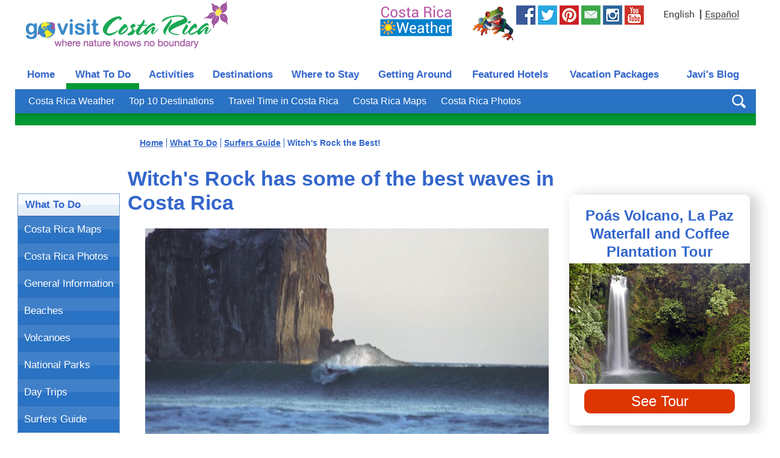

--- FILE ---
content_type: text/html;charset=UTF-8
request_url: https://www.govisitcostarica.com/travelInfo/surfers-guide/witchs-rock.asp
body_size: 13933
content:

<!DOCTYPE html>
<html xmlns="http://www.w3.org/1999/xhtml" xmlns:og="http://ogp.me/ns#" xmlns:fb="http://ogp.me/ns/fb#" lang="en">
<head><link rel="canonical" href="https://www.govisitcostarica.com/travelInfo/surfers-guide/witchs-rock.asp"/><title>Witch's Rock has some of the best waves in Costa Rica - Go Visit Costa Rica</title><meta name="description" content="Surfers have long sought out the waves of Costa Rica, and there may be no better beach to catch one than Witch's Rock"/><meta property="og:title" content="Witch's Rock has some of the best waves in Costa Rica"/><meta property="og:description" content="Surfers have long sought out the waves of Costa Rica, and there may be no better beach to catch one than Witch's Rock"/><meta property="og:type" content="article"/><meta property="og:url" content="https://www.govisitcostarica.com/travelInfo/surfers-guide/witchs-rock.asp"/><meta property="og:image" content="https://www.govisitcostarica.com/images/photos/desk-surf-witches-rock.jpg"/><meta property="og:site_name" content="Go Visit Costa Rica"/><meta property="fb:app_id" content="115395301886187"/><link href="https://img.govisitcostarica.com/css/gvcr-272.css.mgz" rel="stylesheet" type="text/css" /><style type="text/css">.galleria-image-nav-left,.galleria-image-nav-right,.galleria-bar,.galleria-counter,.galleria-s0,.galleria-s1,.galleria-s2,.galleria-s3,.galleria-s4,.galleria-thumblink,.galleria-play,.galleria-popout,.galleria-play.playing,.sprite{background: url(https://img.govisitcostarica.com/img-site-grf-nav-eng-28.png) no-repeat top left;}#galleria-2 {width:230px;height:150px;background:#FFF}#galleria-2 img{display:none}#galleria-2 .galleria-bar{display:none}#galleria-2 .galleria-stage{bottom:0}#galleria {width:500px;height:354px;background:#FFF}#galleria img{display:none}.galleria-lightbox-content,.galleria-loader{background: url(https://img.govisitcostarica.com/loader.gif) no-repeat 50% 50%}</style><script type="application/ld+json">{ "@context":"http://schema.org","@type":"Organization","legalName":"Go Visit Costa Rica","url":"https://www.govisitcostarica.com","contactPoint" : [{"@type" : "ContactPoint","telephone" : "+1-800-807-6475","contactType" : "reservations","contactOption" : "TollFree","areaServed" : ["US","CA"],"availableLanguage" : ["English","Spanish"]}],"logo": "https://img.govisitcostarica.com/img_logo_header.png","sameAs":["https://www.facebook.com/GoVisitCostaRica","https://twitter.com/GVCostaRica","https://www.pinterest.com/GVCostaRica/","https://www.youtube.com/user/GoVisitCR","https://instagram.com/govisitcostarica/"]}</script><script type="text/javascript">var text_content = "Search by activity, city, hotel name, etc.";</script>
        <meta http-equiv="content-language" content="en"><link rel="preconnet" href="https://img.govisitcostarica.com" /><link rel="dns-prefetch" href="https://img.govisitcostarica.com" /><link rel="preload" href="https://img.govisitcostarica.com/img_logo_header_v2.png" as="image"><meta http-equiv="Content-Type" content="text/html; charset=UTF-8" /><meta id="Viewport" name="viewport" content="width=device-width, maximum-scale=5" /><meta name="robots" content="index, follow, max-image-preview:large, max-snippet:-1, max-video-preview:-1" /><meta name='ir-site-verification-token' value='-120732203' /><link rel="shortcut icon" href="https://www.govisitcostarica.com/favicon.ico" type="image/x-icon" /><script>(function(w,d,s,l,i){w[l]=w[l]||[];w[l].push({'gtm.start':
new Date().getTime(),event:'gtm.js'});var f=d.getElementsByTagName(s)[0],
j=d.createElement(s),dl=l!='dataLayer'?'&l='+l:'';j.async=true;j.src=
'https://www.googletagmanager.com/gtm.js?id='+i+dl;f.parentNode.insertBefore(j,f);
})(window,document,'script','dataLayer','GTM-W7G7XZ');</script>
<script type="text/javascript" async="async" data-noptimize="1" data-cfasync="false" src="//scripts.mediavine.com/tags/go-visit-costa-rica.js"></script><meta http-equiv="Content-Security-Policy" content="block-all-mixed-content" /><meta name="am-api-token" content="x-yTq9j51" /></head>
<body class="FullBckActivities"><noscript><iframe src="https://www.googletagmanager.com/ns.html?id=GTM-W7G7XZ" height="0" width="0" style="display:none;visibility:hidden"></iframe></noscript><div id="wrapper">
<table class="InsideBackground" border="0" cellpadding="0" cellspacing="0" align="center"><tr><td><table border="0" cellpadding="0" cellspacing="0" width="100%"><tr><td><div class="InsideHeaderBackground">
        
        <ul class="skip">
            <li class="SkipNav"><a href="#nav">skip to Main Navigation</a></li>
            <li class="SkipContent"><a href="#content">skip to Main Content</a></li>
            <li class="SkipFooter"><a href="#footer">skip to Footer</a></li>
        </ul>
        <div class="HeaderLogo"><a href="https://www.govisitcostarica.com/"><img border="0" src="https://img.govisitcostarica.com/img_logo_header_v2.png" width="335" height="78" alt="Go Visit Costa Rica" /></a></div>
    <div class="HeaderRight"><div class="HeaderWeather"><a href="/travelInfo/weather.asp"><img src="https://img.govisitcostarica.com/spc_blankPixal.gif" class="sprite sprite-header-weather" alt="Costa Rica Weather" border="0" width="121" height="52" /></a></div>
    <div class="HeaderSocialWrapper">
        <div class="HeaderSocialJavi"><a href="https://www.govisitcostarica.com/login.asp?mode=new"><img src="https://img.govisitcostarica.com/spc_blankPixal.gif" class="sprite sprite-header-javi" alt="Be Social with Javi the Frog" border="0" width="68" height="59" /></a></div>
        <div class="HeaderSocialFB"><a href="https://www.facebook.com/GoVisitCostaRica" target="_blank" rel="noopener noreferrer nofollow"><img src="https://img.govisitcostarica.com/spc_blankPixal.gif" class="sprite sprite-header-fb" alt="Follow us on Facebook" border="0" width="32" height="32" /></a></div>
        <div class="HeaderSocialTwitter"><a href="https://twitter.com/GVCostaRica" target="_blank" rel="noopener noreferrer nofollow"><img src="https://img.govisitcostarica.com/spc_blankPixal.gif" class="sprite sprite-header-twitter" alt="Tweet with us on Twitter" border="0" width="32" height="32" /></a></div>
        <div class="HeaderSocialPinterest"><a href="https://www.pinterest.com/GVCostaRica/" target="_blank" rel="noopener noreferrer nofollow"><img src="https://img.govisitcostarica.com/spc_blankPixal.gif" class="sprite sprite-header-pinterest" alt="Check out our Pins on Pinterest" border="0" width="32" height="32" /></a></div>
        <div class="HeaderSocialNewsletter"><a href="https://www.govisitcostarica.com/login.asp?mode=new"><img src="https://img.govisitcostarica.com/spc_blankPixal.gif" class="sprite sprite-header-newsletter" alt="Sign up for Javi the Frog's Pura Vida Newsletter" border="0" width="32" height="32" /></a></div>
        <div class="HeaderSocialInstagram"><a href="https://www.instagram.com/govisitcostarica/" target="_blank" rel="noopener noreferrer nofollow"><img src="https://img.govisitcostarica.com/spc_blankPixal.gif" class="sprite sprite-header-instagram" alt="Look at our photos on Instagram" border="0" width="32" height="32" /></a></div>
        <div class="HeaderSocialYouTube"><a href="https://www.youtube.com/user/GoVisitCR" target="_blank" rel="noopener noreferrer nofollow"><img src="https://img.govisitcostarica.com/spc_blankPixal.gif" class="sprite sprite-header-youTube" alt="Check out our videos on YouTube" border="0" width="32" height="32" /></a></div>
    </div><div class="HeaderLanguageWrapper"><div class="HeaderLanguageEnglish"><img src="https://img.govisitcostarica.com/spc_blankPixal.gif" class="sprite sprite-icon-english" alt="English" border="0" width="52" height="13" /></div><div class="HeaderLanguageSeparator">|</div><div class="HeaderLanguageSpanish"><a href="https://www.govisitcostarica.co.cr/travelInfo/surfers-guide/witchs-rock.asp" class="BodyTextSmBoldPurple"><img src="https://img.govisitcostarica.com/spc_blankPixal.gif" class="sprite sprite-icon-espanol-link" alt="Español" border="0" width="56" height="13" /></a></div></div></div></div></td></tr><tr><td><div class="nocontent"><table border="0" cellpadding="0" cellspacing="0" class="SubNavTop"><tr><td><table border="0" id="nav" class="TopNav" cellpadding="0" cellspacing="0"><tr>
<td class="btnTab1" align="center" onclick="location='https://www.govisitcostarica.com/'"><a href="https://www.govisitcostarica.com/" class="TopTabInactive">Home</a></td><td class="btnTabActive2" align="center" onclick="location='https://www.govisitcostarica.com/travelInfo/what-to-do.asp'"><a href="https://www.govisitcostarica.com/travelInfo/what-to-do.asp" class="TopTabActive">What To Do</a></td><td class="btnTab3" align="center" onclick="location='https://www.govisitcostarica.com/activities.asp'"><a href="https://www.govisitcostarica.com/activities.asp" class="TopTabInactive">Activities</a></td><td class="btnTab4" align="center" onclick="location='https://www.govisitcostarica.com/regions.asp'"><a href="https://www.govisitcostarica.com/regions.asp" class="TopTabInactive">Destinations</a></td><td class="btnTab5" align="center" onclick="location='https://www.govisitcostarica.com/category/hotels/accommodations.asp'"><a href="https://www.govisitcostarica.com/category/hotels/accommodations.asp" class="TopTabInactive">Where to Stay</a></td><td class="btnTab6" align="center" onclick="location='https://www.govisitcostarica.com/category/transportation/transportation.asp'"><a href="https://www.govisitcostarica.com/category/transportation/transportation.asp" class="TopTabInactive">Getting Around</a></td><td class="btnTab7" align="center" onclick="location='https://www.govisitcostarica.com/listings/Featured-Hotels.asp'"><a href="https://www.govisitcostarica.com/listings/Featured-Hotels.asp" class="TopTabInactive">Featured Hotels</a></td><td class="btnTab8" align="center" onclick="location='https://www.govisitcostarica.com/tours/costa-rica-tours.asp'"><a href="https://www.govisitcostarica.com/tours/costa-rica-tours.asp" class="TopTabInactive">Vacation Packages</a></td><td class="btnTab9" align="center" onclick="location='https://www.govisitcostarica.com/blog/'"><a href="https://www.govisitcostarica.com/blog/" class="TopTabInactive">Javi's Blog</a></td>
        </tr></table><table border="0" cellpadding="0" cellspacing="0" class="SubNav"><tr><td class="leftSubNav">&nbsp;</td><td class="midSubNav"><div class="SubNavLinkWrapper"><a href="https://www.govisitcostarica.com/travelInfo/weather.asp" class="SubNavSmBoldPurple" >Costa Rica Weather</a></div><div class="SubNavLinkWrapper"><a href="https://www.govisitcostarica.com/travelInfo/10-top-destinations.asp" class="SubNavSmBoldPurple">Top 10 Destinations</a></div><div class="SubNavLinkWrapper"><a href="https://www.govisitcostarica.com/travelInfo/travelTime.asp" class="SubNavSmBoldPurple" >Travel Time in Costa Rica</a></div><div class="SubNavLinkWrapper"><a href="https://www.govisitcostarica.com/travelInfo/map.asp" class="SubNavSmBoldPurple">Costa Rica Maps</a></div><div class="SubNavLinkWrapper"><a href="https://www.govisitcostarica.com/travelInfo/photo.asp" class="SubNavSmBoldPurple" >Costa Rica Photos</a></div></td><td class="rightSubNav"><div id="sb-search" class="sb-search"><form name="frmKeywords" action="https://www.govisitcostarica.com/search.asp" method="get"><label for="search" style="display:none;">Search</label><input class="sb-search-input" placeholder="Search by activity, city, hotel, etc." type="search" value="" name="kw" id="search"><input class="sprite sb-search-submit" type="submit" value="Site Search"><span class="sprite sb-icon-search"></span></form></div></td></tr></table><div class="BottomSubNav"></div></td></tr></table>
<table border="0" cellpadding="0" cellspacing="0" class="NavTable">
    <tr><td class="NavWidth">
</td></tr></table></div></td></tr></table></td></tr>

<tr><td valign="top" height="5">
<table border="0" cellpadding="0" cellspacing="0" class="tblMainContent">
<tr><td class="tblColMainContentSide">&nbsp;</td><td class="tblColMainContentCenter" valign="top"><div class="entry-content" id="content">
<table border="0" cellpadding="0" cellspacing="0" class="tblTopInternal">
<tr><td class="tblColLeftNav" valign="top"><div class="nocontent">
<table cellpadding="0" cellspacing="0" border="0" class="BorderSideNav ActivityMenu">
<tr><td class="VeryTopSideNavActive TabActive" onclick="location='/travelInfo/what-to-do.asp'"><a href="/travelInfo/what-to-do.asp" class="TabInactive">What To Do</a></td></tr>
<tr><td class="BorderSideNavInvert TopSideNav" onclick="location='/travelInfo/map.asp'"><a href="/travelInfo/map.asp" class="TabInactive">Costa Rica Maps</a></td></tr>
<tr><td class="BorderSideNavInvert TopSideNav" onclick="location='/travelInfo/photo.asp'"><a href="/travelInfo/photo.asp" class="TabInactive">Costa Rica Photos</a></td></tr>
<tr><td class="BorderSideNavInvert TopSideNav" onclick="location='/travelInfo/generalInfo.asp'"><a href="/travelInfo/generalInfo.asp" class="TabInactive">General Information</a></td></tr>
<tr><td class="BorderSideNavInvert TopSideNav" onclick="location='/travelInfo/beaches.asp'"><a href="/travelInfo/beaches.asp" class="TabInactive">Beaches</a></td></tr>
<tr><td class="BorderSideNavInvert TopSideNav" onclick="location='/travelInfo/volcanoes.asp'"><a href="/travelInfo/volcanoes.asp" class="TabInactive">Volcanoes</a></td></tr>
<tr><td class="BorderSideNavInvert TopSideNav" onclick="location='/travelInfo/nationalParks.asp'"><a href="/travelInfo/nationalParks.asp" class="TabInactive">National Parks</a></td></tr>
<tr><td class="BorderSideNavInvert TopSideNav" onclick="location='/travelInfo/day-trips.asp'"><a href="/travelInfo/day-trips.asp" class="TabInactive">Day Trips</a></td></tr>
<tr><td class="BorderSideNavInvert TopSideNav" onclick="location='/travelInfo/surfers-guide.asp'"><a href="/travelInfo/surfers-guide.asp" class="TabInactive">Surfers Guide</a></td></tr>
<tr>
<td class="SubSideNavIndent" onclick="location='/travelInfo/surfers-guide/playa-avellana.asp'"><a href="/travelInfo/surfers-guide/playa-avellana.asp" class="TabInactive1">Playa Avellana Surf!</a></td></tr>
<tr>
<td class="SubSideNavIndent" onclick="location='/travelInfo/surfers-guide/boca-barranca.asp'"><a href="/travelInfo/surfers-guide/boca-barranca.asp" class="TabInactive1">Boca Barranca Dream</a></td></tr>
<tr>
<td class="SubSideNavIndent" onclick="location='/travelInfo/surfers-guide/dominical.asp'"><a href="/travelInfo/surfers-guide/dominical.asp" class="TabInactive1">Dominical Must See</a></td></tr>
<tr>
<td class="SubSideNavIndent" onclick="location='/travelInfo/surfers-guide/playa-grande-surf.asp'"><a href="/travelInfo/surfers-guide/playa-grande-surf.asp" class="TabInactive1">Playa Grande Surfing</a></td></tr>
<tr>
<td class="SubSideNavIndent" onclick="location='/travelInfo/surfers-guide/playa-hermosa-huge-surf.asp'"><a href="/travelInfo/surfers-guide/playa-hermosa-huge-surf.asp" class="TabInactive1">Playa Hermosa Huge!</a></td></tr>
<tr>
<td class="SubSideNavIndent" onclick="location='/travelInfo/surfers-guide/quick-stop-jaco.asp'"><a href="/travelInfo/surfers-guide/quick-stop-jaco.asp" class="TabInactive1">Jaco a Quick Stop</a></td></tr>
<tr>
<td class="SubSideNavIndent" onclick="location='/travelInfo/surfers-guide/head-high-playa-langosta.asp'"><a href="/travelInfo/surfers-guide/head-high-playa-langosta.asp" class="TabInactive1">Langosta Head High</a></td></tr>
<tr>
<td class="SubSideNavIndent" onclick="location='/travelInfo/surfers-guide/mal-pais-surfing.asp'"><a href="/travelInfo/surfers-guide/mal-pais-surfing.asp" class="TabInactive1">Mal Pais Surfing</a></td></tr>
<tr>
<td class="SubSideNavIndent" onclick="location='/travelInfo/surfers-guide/surfing-matapalo.asp'"><a href="/travelInfo/surfers-guide/surfing-matapalo.asp" class="TabInactive1">Matapalo, Barreled...</a></td></tr>
<tr>
<td class="SubSideNavIndent" onclick="location='/travelInfo/surfers-guide/hang-10-nosara.asp'"><a href="/travelInfo/surfers-guide/hang-10-nosara.asp" class="TabInactive1">Nosara - Hang 10!</a></td></tr>
<tr>
<td class="SubSideNavIndent" onclick="location='/travelInfo/surfers-guide/ollies-point.asp'"><a href="/travelInfo/surfers-guide/ollies-point.asp" class="TabInactive1">Ollie's Point Awesome!</a></td></tr>
<tr>
<td class="SubSideNavIndent" onclick="location='/travelInfo/surfers-guide/pavones.asp'"><a href="/travelInfo/surfers-guide/pavones.asp" class="TabInactive1">Pavones the Ultimate!</a></td></tr>
<tr>
<td class="SubSideNavIndent" onclick="location='/travelInfo/surfers-guide/playa-negra.asp'"><a href="/travelInfo/surfers-guide/playa-negra.asp" class="TabInactive1">Playa Negra Surf</a></td></tr>
<tr>
<td class="SubSideNavIndent" onclick="location='/travelInfo/surfers-guide/puerto-viejo.asp'"><a href="/travelInfo/surfers-guide/puerto-viejo.asp" class="TabInactive1">Puerto Viejo the Spot</a></td></tr>
<tr>
<td class="SubSideNavIndent" onclick="location='/travelInfo/surfers-guide/surf-santa-teresa.asp'"><a href="/travelInfo/surfers-guide/surf-santa-teresa.asp" class="TabInactive1">Santa Teresa Carving</a></td></tr>
<tr>
<td class="SubSideNavIndent" onclick="location='/travelInfo/surfers-guide/tamarindo-surf.asp'"><a href="/travelInfo/surfers-guide/tamarindo-surf.asp" class="TabInactive1">Tamarindo Surf's Up</a></td></tr>
<tr>
<td class="SubSideNavNoIndentActive">Witch's Rock the Best!</td></tr>
</tr>
<tr><td class="BorderSideNavInvert TopSideNav" onclick="location='/travelInfo/food-guide.asp'"><a href="/travelInfo/food-guide.asp" class="TabInactive">Food Guide</a></td></tr>
<tr><td class="BorderSideNavInvert TopSideNav" onclick="location='/travelInfo/conservation.asp'"><a href="/travelInfo/conservation.asp" class="TabInactive">Conservation</a></td></tr>
<tr><td class="BorderSideNavInvert TopSideNav" onclick="location='/travelInfo/ecotourism.asp'"><a href="/travelInfo/ecotourism.asp" class="TabInactive">Ecotourism</a></td></tr>
<tr><td class="BorderSideNavInvert TopSideNav" onclick="location='/travelInfo/floraFauna.asp'"><a href="/travelInfo/floraFauna.asp" class="TabInactive">Flora & Fauna</a></td></tr>
<tr><td class="BorderSideNavInvert TopSideNav" onclick="location='/travelInfo/government-programs.asp'"><a href="/travelInfo/government-programs.asp" class="TabInactive">Public / Private Prog</a></td></tr>
<tr><td class="BorderSideNavInvert TopSideNav" onclick="location='/travelInfo/museums.asp'"><a href="/travelInfo/museums.asp" class="TabInactive">Museums</a></td></tr>
<tr><td class="BorderSideNavInvert TopSideNav" onclick="location='/travelInfo/culture.asp'"><a href="/travelInfo/culture.asp" class="TabInactive">Culture</a></td></tr>
<tr><td class="BorderSideNavInvert TopSideNav" onclick="location='/travelInfo/famous-artists.asp'"><a href="/travelInfo/famous-artists.asp" class="TabInactive">Famous Artists</a></td></tr>
</table>
</div></td><td class="colAboveMainContent"><table border="0" class="tblTopMainContent">
<tr><td class="colTopMainContent BodyText">
<span class="Breadcrumb"><ol vocab="https://schema.org/" typeof="BreadcrumbList" class="BreadcrumbTop" id="breadcrumb"><li property="itemListElement" typeof="ListItem"><a href="/" class="Breadcrumb" property="item" typeof="WebPage"><span property="name">Home</span></a><meta property="position" content="1"></li><li property="itemListElement" typeof="ListItem"><a href="/travelInfo/what-to-do.asp" class="Breadcrumb" property="item" typeof="WebPage"><span property="name">What To Do</span></a><meta property="position" content="2"></li><li property="itemListElement" typeof="ListItem"><a href="/travelInfo/surfers-guide.asp" class="Breadcrumb" property="item" typeof="WebPage"><span property="name">Surfers Guide</span></a><meta property="position" content="3"></li><li property="itemListElement" typeof="ListItem"><span property="name">Witch's Rock the Best!</span><meta property="position" content="4"></li></ol></span>
<div class="pageContentWrapper"><div class="galleriaWrapperTop"><h1>Witch's Rock has some of the best waves in Costa Rica</h1>
<div class="imageWrapper"><img src="/images/photos/desk-surf-witches-rock.jpg" width="670" height="440" alt="Surfer catching a wave at Witches Rock" /></div>
               <div class="imageCaptionWrapper">Surfer catching a wave at Witches Rock</div></div>
    <div class="clearFloats"></div>
    <p>As one of the most biologically diverse and protected countries in the world, <a href="/">Costa Rica</a> has always been one of the most popular destinations for tourists seeking to enjoy the great outdoors. While for some, that enjoyment may involve trekking through tropical jungles or searching for exotic birds, others prefer to hit the Central American Nation's golden <a href="/category/outdoorRecreation/surfing.asp">beaches to explore the surf</a> and sand of the country's dual coastlines. While there are dozens of great beaches that surfers can explore, the Pacific beach of Playa Naranjo is easily among the best.</p><div class="CityMapWrapper"><div class="SelectCTAWrapper"><div class="CityBestHotelsHeaderWrapper"><div class="CityBestHotelsHeaderName">Best Surfing Hotels</div><div class="CityBestHotelsHeaderPrice">Price</div></div><div class="CityBestHotelsWrapper"><div class="CityBestHotelsName"><a href="/listings/listingDetails.asp?coid=337">Capitán Suizo Beachfront Boutique Hotel</a></div><div class="CityBestHotelsPriceText">$$$</div><div class="CityBestHotelsPriceButton"><a href="https://www.booking.com/hotel/cr/capitan-suizo.xu.html?aid=1469827&no_rooms=1&group_adults=1&label=337_eng_/travelInfo/surfers-guide/witchs-rock_art_cat_16_best-top-price" rel="nofollow noopener noreferrer" target="_blank" class="CityBestHotelsPriceButton">Check Price</a></div></div><div class="CityBestHotelsWrapper"><div class="CityBestHotelsName"><a href="/listings/listingDetails.asp?coid=154">Cabinas Las Olas</a></div><div class="CityBestHotelsPriceText">$$</div><div class="CityBestHotelsPriceButton"><a href="https://www.booking.com/hotel/cr/cabinas-las-olas.xu.html?aid=1469827&no_rooms=1&group_adults=1&label=154_eng_/travelInfo/surfers-guide/witchs-rock_art_cat_16_best-top-price" rel="nofollow noopener noreferrer" target="_blank" class="CityBestHotelsPriceButton">Check Price</a></div></div><div class="CityBestHotelsWrapper"><div class="CityBestHotelsName"><a href="/listings/listingDetails.asp?coid=1807">Playa Grande Park Hotel and Villas</a></div><div class="CityBestHotelsPriceText">$$</div><div class="CityBestHotelsPriceButton"><a href="https://www.booking.com/hotel/cr/playa-grande-villas.xu.html?aid=1469827&no_rooms=1&group_adults=1&label=1807_eng_/travelInfo/surfers-guide/witchs-rock_art_cat_16_best-top-price" rel="nofollow noopener noreferrer" target="_blank" class="CityBestHotelsPriceButton">Check Price</a></div></div><div class="CityBestHotelsWrapper"><div class="CityBestHotelsName"><a href="/listings/listingDetails.asp?coid=1892">Otro Lado Lodge and Restaurant</a></div><div class="CityBestHotelsPriceText">$</div><div class="CityBestHotelsPriceButton"><a href="https://www.booking.com/hotel/cr/otro-lado-lodge.xu.html?aid=1469827&no_rooms=1&group_adults=1&label=1892_eng_/travelInfo/surfers-guide/witchs-rock_art_cat_16_best-top-price" rel="nofollow noopener noreferrer" target="_blank" class="CityBestHotelsPriceButton">Check Price</a></div></div><div class="CityBestHotelsWrapper"><div class="CityBestHotelsName"><a href="/listings/listingDetails.asp?coid=652">The Backyard Hotel</a></div><div class="CityBestHotelsPriceText">$$</div><div class="CityBestHotelsPriceButton"><a href="https://www.booking.com/hotel/cr/the-backyard-beachfront.xu.html?aid=1469827&no_rooms=1&group_adults=1&label=652_eng_/travelInfo/surfers-guide/witchs-rock_art_cat_16_best-top-price" rel="nofollow noopener noreferrer" target="_blank" class="CityBestHotelsPriceButton">Check Price</a></div></div></div></div><h2>Playa Naranjo</h2><p>Located in the North Eastern portion of the Guanacaste Region, Playa Naranjo is located within <a href="/region/city.asp?cID=378">Santa Rosa National Park</a>. The beach shares its name with a small town known as Playa Naranjo, though surfers would be advised not to confuse the two, since the beaches surrounding the town of Playa Naranjo are largely unremarkable by surfing standards.</p><p>The real Playa Naranjo features epic golden sands, strong and open breaks and a large rocky formation just off of the coastline that the locals have dubbed Witch's Rock. The surf is consistently strong and clean groundswells are of common sight, making it perfect for those surfers to take the larger outside sets or for the surfer who likes the smaller inside waves.</p><p>Surfers should note that the breeze at Witch's Rock most often blows from the northeast, making a southwest swell the best situation for the biggest waves. Witch's Rock has an A-frame wave that breaks both left and right, assuring that surfers of all styles will be able to catch the waves.</p><div class="SelectCTAWrapper"><div class="SelectCTAItem GreenColor"><a href="/travelInfo/map.asp"><div class="SelectCTATextLine1">Costa Rica</div><div class="SelectCTATextLine2">Maps</div><div class="SelectCTATextLine3"><img src="https://img.govisitcostarica.com/gvcr-map-gallery-v2.png" loading="lazy" width="250" height="190" alt="View Costa Rica Maps"></div><div class="SelectCTATextLine4"><div class="SelectCTATextLine4Text">View Maps</div><div class="arrow-right"></div></div></a></div><div class="SelectCTAItem BlueColor"><a href="/travelInfo/photo.asp"><div class="SelectCTATextLine1">Costa Rica</div><div class="SelectCTATextLine2">Photos</div><div class="SelectCTATextLine3"><img src="https://img.govisitcostarica.com/gvcr-photo-gallery-v2.jpg" loading="lazy" width="250" height="190" alt="View Costa Rica Photos"></div><div class="SelectCTATextLine4"><div class="SelectCTATextLine4Text">View Photos</div><div class="arrow-right"></div></div></a></div></div><h2>Camping Zone</h2><p>Witch's Rock at Playa Naranjo is not as popular as some of the other beaches in the country, meaning that the beach is rarely crowded and the waves are often open. Because Witch's Rock is located well within Santa Rosa National Park there are no accommodations, by law, within the park. You can however camp at a nearby camp ground but getting there can be its own adventure as it is about 20 km from the entrance of the national park. Most surfers opt to arrive by boat to surf for a few hours and then possibly hit <a href="/travelInfo/surfers-guide/ollies-point.asp">Ollie's Point</a>.</p><p>Travelers should also note that the area is completely undeveloped due to its location within a national park, though accommodations are available at the nearby cities of <a href="/region/city.asp?cID=17">Playa Hermosa in Guanacaste</a>, <a href="/region/city.asp?cID=16">Playa Panama</a>, <a href="/region/city.asp?cID=18">Playas del Coco</a> or even <a href="/region/city.asp?cID=24">Tamarindo</a> & <a href="/region/city.asp?cID=23">Playa Grande</a>.</p><h2>The Best Time to Surf</h2><p>The best time to surf at Witch's Rock is at high tide during the Dry Season, particularly December through March. The area has been known to host the occasional shark although there have been no reports of a shark attack and even infestations of sea-lice.</p></div><div class="pageContentTopPicks"><div class="BottomTopHotels"><div class="TopPackagesFirstWrapper"><div class="TopPackagesHeader"><a href="/listings/listingDetails.asp?coid=3665" class="TopPackagesHeaderLink">Poás Volcano, La Paz Waterfall and Coffee Plantation Tour</a></div><div class="TopPackagesImage"><a href="/listings/listingDetails.asp?coid=3665"><img src="https://img.govisitcostarica.com/top5/la-paz-waterfall-tour-top-5.jpg" loading="lazy" alt="Poás Volcano, La Paz Waterfall and Coffee Plantation Tour" width="300" height="200"></a></div><div class="TopPackagesButton"><a href="/listings/listingDetails.asp?coid=3665">See Tour</a></div></div><div class="TopPackagesWrapper"><div class="TopPackagesHeader"><a href="/listings/listingDetails.asp?coid=3658" class="TopPackagesHeaderLink">White Water Rafting on the Pacuare River</a></div><div class="TopPackagesImage"><a href="/listings/listingDetails.asp?coid=3658"><img src="https://img.govisitcostarica.com/top5/top-5-white-rafting-pacuare.jpg" loading="lazy" alt="White Water Rafting on the Pacuare River" width="300" height="200"></a></div><div class="TopPackagesButton"><a href="/listings/listingDetails.asp?coid=3658">See Tour</a></div></div><div class="TopPackagesWrapper"><div class="TopPackagesHeader"><a href="/listings/listingDetails.asp?coid=3660" class="TopPackagesHeaderLink">Waterfall Canopy Zipline Tour at Adventure Park</a></div><div class="TopPackagesImage"><a href="/listings/listingDetails.asp?coid=3660"><img src="https://img.govisitcostarica.com/top5/top-5-adventure-park-waterfall-zipline-tour.jpg" loading="lazy" alt="Waterfall Canopy Zipline Tour at Adventure Park" width="300" height="200"></a></div><div class="TopPackagesButton"><a href="/listings/listingDetails.asp?coid=3660">See Tour</a></div></div></div></div></div><div class="clearFloats"></div>
<div class="WhatToDoTopHotelsWrapper sidebar-stop"><div class="TopHotelsHeader">The Best Hotels in Costa Rica</div><div class="CategoryRanFL"><div class="RandomFLsWrapper"><div class="SelectFLItem BorderColor02"><div class="SelectFLItemTypeHeader LinkColor02">Featured Hotel</div><div class="SelectFLItemHeader"><a href="/listings/listingDetails.asp?coid=186" class="SelectFLItemHeader LinkColor02">Cariblue Beach & Jungle Resort</a></div><div class="SelectFLImageWrapper"><a href="/listings/listingDetails.asp?coid=186"><img class="SelectFLImage" loading="lazy" src="/images/uploads/detail/mid/CARIBLUE-2014-JUNIOR-SUITE-1_1800_899.jpg" width="215" height="108" alt="Cariblue Beach & Jungle Resort" /></a></div><div class="FLDescText LinkColor02"><div class="RanFLPriceWrapper LinkColor02">Starting at $99 / night</div></div><div class="FLButtonInvert RanFLButton02"><a href="https://www.booking.com/hotel/cr/cariblue.html?aid=1469827&no_rooms=1&group_adults=1&label=186_eng_city-bottom-nearby" rel="nofollow noopener noreferrer" target="_blank" class="FLButtonInvert RanFLButton02">Check Price</a></div></div><div class="SelectFLItem BorderColor02"><div class="SelectFLItemTypeHeader LinkColor02">Featured Hotel</div><div class="SelectFLItemHeader"><a href="/listings/listingDetails.asp?coid=1045" class="SelectFLItemHeader LinkColor02">Hotel Club Del Mar Resort</a></div><div class="SelectFLImageWrapper"><a href="/listings/listingDetails.asp?coid=1045"><img class="SelectFLImage" loading="lazy" src="/images/uploads/detail/mid/hotel-club-del-mar-pool-2.jpg" width="215" height="143" alt="Hotel Club Del Mar Resort" /></a></div><div class="FLDescText LinkColor02"><div class="RanFLPriceWrapper LinkColor02">Starting at $159 / night</div></div><div class="FLButtonInvert RanFLButton02"><a href="https://www.booking.com/hotel/cr/club-del-mar.xu.html?aid=1469827&no_rooms=1&group_adults=1&label=1045_eng_city-bottom-nearby" rel="nofollow noopener noreferrer" target="_blank" class="FLButtonInvert RanFLButton02">Check Price</a></div></div><div class="SelectFLItem BorderColor02"><div class="SelectFLItemTypeHeader LinkColor02">Featured Hotel</div><div class="SelectFLItemHeader"><a href="/listings/listingDetails.asp?coid=1705" class="SelectFLItemHeader LinkColor02">Rafiki Safari Lodge</a></div><div class="SelectFLImageWrapper"><a href="/listings/listingDetails.asp?coid=1705"><img class="SelectFLImage" loading="lazy" src="/images/uploads/detail/mid/FC5G1842.jpg" width="215" height="144" alt="Rafiki Safari Lodge" /></a></div><div class="FLDescText LinkColor02"><div class="RanFLPriceWrapper LinkColor02">Starting at $149 / night</div></div><div class="FLButtonInvert RanFLButton02"><a href="https://www.booking.com/hotel/cr/rafiki-safari-lodge.html?aid=1469827&no_rooms=1&group_adults=1&label=1705_eng_city-bottom-nearby" rel="nofollow noopener noreferrer" target="_blank" class="FLButtonInvert RanFLButton02">Check Price</a></div></div><div class="SelectFLItem BorderColor02"><div class="SelectFLItemTypeHeader LinkColor02">Featured Hotel</div><div class="SelectFLItemHeader"><a href="/listings/listingDetails.asp?coid=1726" class="SelectFLItemHeader LinkColor02">Hotel Banana Azul</a></div><div class="SelectFLImageWrapper"><a href="/listings/listingDetails.asp?coid=1726"><img class="SelectFLImage" loading="lazy" src="/images/uploads/detail/mid/exterior-view-hotel-banana-azul.jpg" width="215" height="121" alt="Hotel Banana Azul" /></a></div><div class="FLDescText LinkColor02"><div class="RanFLPriceWrapper LinkColor02">Starting at $77 / night</div></div><div class="FLButtonInvert RanFLButton02"><a href="https://www.booking.com/hotel/cr/banana-azul.html?aid=1469827&no_rooms=1&group_adults=1&label=1726_eng_city-bottom-nearby" rel="nofollow noopener noreferrer" target="_blank" class="FLButtonInvert RanFLButton02">Check Price</a></div></div><div class="SelectFLItem BorderColor02"><div class="SelectFLItemTypeHeader LinkColor02">Featured Hotel</div><div class="SelectFLItemHeader"><a href="/listings/listingDetails.asp?coid=2025" class="SelectFLItemHeader LinkColor02">Hotel Luisiana</a></div><div class="SelectFLImageWrapper"><a href="/listings/listingDetails.asp?coid=2025"><img class="SelectFLImage" loading="lazy" src="/images/uploads/detail/mid/rooms-building(1).jpg" width="215" height="143" alt="Hotel Luisiana" /></a></div><div class="FLDescText LinkColor02"><div class="RanFLPriceWrapper LinkColor02">Starting at $44 / night</div></div><div class="FLButtonInvert RanFLButton02"><a href="https://www.booking.com/hotel/cr/luisiana.xu.html?aid=1469827&no_rooms=1&group_adults=1&label=2025_eng_city-bottom-nearby" rel="nofollow noopener noreferrer" target="_blank" class="FLButtonInvert RanFLButton02">Check Price</a></div></div><div class="SelectFLItem BorderColor02"><div class="SelectFLItemTypeHeader LinkColor02">Featured Hotel</div><div class="SelectFLItemHeader"><a href="/listings/listingDetails.asp?coid=3367" class="SelectFLItemHeader LinkColor02">Courtyard by Marriott San Jose Airport - Alajuela</a></div><div class="SelectFLImageWrapper"><a href="/listings/listingDetails.asp?coid=3367"><img class="SelectFLImage" loading="lazy" src="/images/uploads/detail/mid/courtyard-by-marriott-san-jose-airport-alajuela.jpg" width="215" height="138" alt="Courtyard by Marriott San Jose Airport - Alajuela" /></a></div><div class="FLDescText LinkColor02"><div class="RanFLPriceWrapper LinkColor02">Starting at $137 / night</div></div><div class="FLButtonInvert RanFLButton02"><a href="https://www.booking.com/hotel/cr/courtyard-by-marriott-san-jose-airport-alajuela.xu.html?aid=1469827&no_rooms=1&group_adults=1&label=3367_eng_city-bottom-nearby" rel="nofollow noopener noreferrer" target="_blank" class="FLButtonInvert RanFLButton02">Check Price</a></div></div><div class="SelectFLItem BorderColor02"><div class="SelectFLItemTypeHeader LinkColor02">Featured Hotel</div><div class="SelectFLItemHeader"><a href="/listings/listingDetails.asp?coid=3646" class="SelectFLItemHeader LinkColor02">Sheraton San Jose Hotel</a></div><div class="SelectFLImageWrapper"><a href="/listings/listingDetails.asp?coid=3646"><img class="SelectFLImage" loading="lazy" src="/images/uploads/detail/mid/sheraton-san-jose-hotel-outside.jpg" width="215" height="121" alt="Sheraton San Jose Hotel" /></a></div><div class="FLDescText LinkColor02"><div class="RanFLPriceWrapper LinkColor02">Starting at $119 / night</div></div><div class="FLButtonInvert RanFLButton02"><a href="https://www.booking.com/hotel/cr/sheraton-san-jose-costa-rica.xu.html?aid=1469827&no_rooms=1&group_adults=1&label=3646_eng_city-bottom-nearby" rel="nofollow noopener noreferrer" target="_blank" class="FLButtonInvert RanFLButton02">Check Price</a></div></div><div class="SelectFLItem BorderColor02"><div class="SelectFLItemTypeHeader LinkColor02">Featured Hotel</div><div class="SelectFLItemHeader"><a href="/listings/listingDetails.asp?coid=3648" class="SelectFLItemHeader LinkColor02">La Riviera Hotel Bed and Breakfast</a></div><div class="SelectFLImageWrapper"><a href="/listings/listingDetails.asp?coid=3648"><img class="SelectFLImage" loading="lazy" src="/images/uploads/detail/mid/riviera-hotel-external-front-view(2).jpg" width="215" height="125" alt="La Riviera Hotel Bed and Breakfast" /></a></div><div class="FLDescText LinkColor02"><div class="RanFLPriceWrapper LinkColor02">Starting at $73 / night</div></div><div class="FLButtonInvert RanFLButton02"><a href="https://www.booking.com/hotel/cr/la-riviera.xu.html?aid=1469827&no_rooms=1&group_adults=1&label=3648_eng_city-bottom-nearby" rel="nofollow noopener noreferrer" target="_blank" class="FLButtonInvert RanFLButton02">Check Price</a></div></div></div></div></div>
<div class="clearFloats"></div>
<div class="RegionPuzzleWrapper"><div class="clearFloats"></div><div class="RegionPuzzleDestinations" onclick="location.href='/travelInfo/10-top-destinations.asp'"><a href="/travelInfo/10-top-destinations.asp" class="RegionPuzzleLink"><img src="https://img.govisitcostarica.com/puzzle-sprite-top-destinations.jpg" loading="lazy" width="380" height="280" alt="Top 10 Destinations" /><div class="RegionPuzzleGreen"><h3>Top 10 Destinations</h3><div class="RegionPuzzleViewText">Where to you want to go? Beautiful places await you in Costa Rica. Pura Vida!</div></div><div class="RegionPuzzleViewDetailsDestinations">View Details</div></a></div><div class="RegionPuzzleJavisBlog" onclick="location.href='https://www.govisitcostarica.com/blog/'"><a href="https://www.govisitcostarica.com/blog/" class="RegionPuzzleLink"><img src="https://img.govisitcostarica.com/hm_puzzle_javi_the_frog.jpg" loading="lazy" width="215" height="280" alt="Javi's Blog" /><div class="RegionPuzzleBlue"><h3>Javi's Blog</h3><div class="RegionPuzzleViewText">Go Visit Costa Rica's mascot is your guide.</div></div><div class="RegionPuzzleViewDetailsJavisBlog">&nbsp;</div></a></div><div class="RegionPuzzleWhatToDo" onclick="location.href='/travelInfo/what-to-do.asp'"><a href="/travelInfo/what-to-do.asp" class="RegionPuzzleLink"><img src="https://img.govisitcostarica.com/puzzle-sprite-what-to-do.jpg" loading="lazy" width="340" height="280" alt="What To Do" /><div class="RegionPuzzleYellow"><h3>What To Do</h3><div class="RegionPuzzleViewText">What to do for all ages. From young adventurers to families with kids.</div></div><div class="RegionPuzzleViewDetailsWhatToDo">View Details</div></a></div><div class="RegionPuzzleVacationPackages" onclick="location.href='/tours/costa-rica-tours.asp'"><a href="/tours/costa-rica-tours.asp" class="RegionPuzzleLink"><img src="https://img.govisitcostarica.com/puzzle-sprite-vacation-packages-top.jpg" loading="lazy" width="460" height="280" alt="Vacation Packages" /><div class="RegionPuzzleBlue"><h3>Vacation Packages</h3><div class="RegionPuzzleViewText">Hotels, adventure, beach, hike, relaxation, these vacation packages will make you swing from a tree.</div></div><div class="RegionPuzzleViewDetailsVacationPackages" class="RegionPuzzleLink">View Details</div></a></div><div class="RegionPuzzleNewsletter"><div class="RegionPuzzlePurple"><h3>Sign Up for Todd's Newsletter</h3><div class="RegionPuzzleViewTextNewsletter">The Best of Costa Rica</div></div><div class="RegionPuzzleBlue"><div class="RegionPuzzleNewsletterText">Go Visit Costa Rica's<ul><li>Best Hotels</li><li>Things to Do</li><li>What to See</li><li>Travel Info</li><li>Wildlife</li><li>Fun Facts</li></ul></div></div><div class="RegionPuzzleNewsletterJavi"><img src="https://img.govisitcostarica.com/puzzle-javi-the-frog-globe.png" loading="lazy" width="147" height="166" alt="Javi's Newsletter" /></div><div class="RegionPuzzleNewsletterSignUpWrapper"><div class="NewsletterSignUpInputButton"><a href="/login.asp?mode=new&ref=7">Sign Up for the Costa Rica Newsletter</a></div></div><div class="clearFloats"></div></div></td></tr>
</table></div></td></tr></table></td><td class="tblColMainContentSide">&nbsp;</td></tr><tr><td colspan="3"><div class="nocontent"><div class="FooterWrapper" id="footer">
    <div class="FooterSocialWrapper">        
        <div class="FooterSocialFB"><a href="https://www.facebook.com/GoVisitCostaRica" target="_blank" rel="noopener noreferrer"><img src="https://img.govisitcostarica.com/spc_blankPixal.gif" class="sprite sprite-facebook" alt="Follow us on Facebook" border="0" width="50" height="50" /></a></div>
        <div class="FooterSocialTwitter"><a href="https://twitter.com/GVCostaRica" target="_blank" rel="noopener noreferrer"><img src="https://img.govisitcostarica.com/spc_blankPixal.gif" class="sprite sprite-twitter" alt="Tweet with us on Twitter" border="0" width="50" height="50" /></a></div>
        <div class="FooterSocialPinterest"><a href="https://www.pinterest.com/GVCostaRica/" target="_blank" rel="noopener noreferrer"><img src="https://img.govisitcostarica.com/spc_blankPixal.gif" class="sprite sprite-pinterest" alt="Check out our Pins on Pinterest" border="0" width="50" height="50" /></a></div>
        <div class="FooterSocialNewsletter"><a href="https://www.govisitcostarica.com/login.asp?mode=new"><img src="https://img.govisitcostarica.com/spc_blankPixal.gif" class="sprite sprite-newsletter" alt="Sign up for Todd's Costa Rica Newsletter" border="0" width="50" height="50" /></a></div>
        <div class="FooterSocialInstagram"><a href="https://www.instagram.com/govisitcostarica/" target="_blank" rel="noopener noreferrer"><img src="https://img.govisitcostarica.com/spc_blankPixal.gif" class="sprite sprite-instagram" alt="Look at our photos on Instagram" border="0" width="50" height="50" /></a></div>
        <div class="FooterSocialYouTube"><a href="https://www.youtube.com/user/GoVisitCR" target="_blank" rel="noopener noreferrer"><img src="https://img.govisitcostarica.com/spc_blankPixal.gif" class="sprite sprite-youTube" alt="Check out our videos on YouTube" border="0" width="50" height="50" /></a></div>
    </div>
    <div class="FooterMentionWrapper">
        <div class="FooterMention BodyText">
            Visit our new website, <a href="https://www.govisitsandiego.com/" target="_blank">Go Visit San Diego</a>. If you have ever wanted to visit Southern California, <a href="https://www.govisitsandiego.com/" target="_blank">San Diego</a> is the perfect spot. It has amazing <a href="https://www.govisitsandiego.com/san-diego-weather/" target="_blank">sunny weather</a> along with tons of outdoor activities for all to enjoy. Let us show you why <a href="https://www.govisitsandiego.com/" target="_blank">San Diego</a> is loved by everyone who visits!
        </div>
    </div>
    <div class="FooterSeparator"></div>
    <div class="FooterBottomWrapper">
        <div class="FooterCol1">
            <div class="FooterSpacer FooterLinkBold"><a href="https://www.govisitcostarica.com/">Home</a></div>
            <div class="FooterLinkBold"><a href="https://www.govisitcostarica.com/team/about.asp">About Us</a></div>
            <div class="FooterLinkBold"><a href="https://www.govisitcostarica.com/login.asp">Member Login</a></div>
            <div class="FooterLinkBold"><a href="https://www.govisitcostarica.com/advertise.asp">Advertise with Us</a></div>
            <div class="FooterLinkBold"><a href="https://www.govisitcostarica.com/contactUs.asp">Contact Us</a></div>

            <div class="FooterSpacer FooterLinkBlackBold"><a href="https://www.govisitcostarica.com/travelInfo/weather.asp">Weather</a></div>
            <div class="FooterLinkBlackBold"><a href="https://www.govisitcostarica.com/travelInfo/photo.asp">Photo Gallery</a></div>
            <div class="FooterLinkBlackBold"><a href="https://www.govisitcostarica.com/travelInfo/map.asp">Map Gallery</a></div>
            <div class="FooterLinkBlackBold"><a href="https://www.govisitcostarica.com/travelInfo/travelTime.asp">Travel Time</a></div>

            <div class="FooterSpacer FooterLinkBlackBold"><a href="https://www.govisitcostarica.com/guidelines.asp">Customer Review Guidelines</a></div>
            <div class="FooterLinkBlackBold"><a href="https://www.govisitcostarica.com/terms-of-use.asp">Terms of Use</a></div>
            <div class="FooterLinkBlackBold"><a href="https://www.govisitcostarica.com/privacy.asp">Privacy Policy</a></div>
            <div class="FooterLinkBlackBold"><a href="https://www.govisitcostarica.com/Company-Directory.asp">Company Directory</a></div>
            <div class="FooterLinkBlackBold"><a href="https://www.govisitcostarica.com/city-site-map.asp">Costa Rica Cities</a></div>
            <div class="FooterLinkBlackBold"><a href="https://www.govisitcostarica.com/sitemap.asp">Site Map</a></div>

        </div>
        <div class="FooterCol2">
                <div class="FooterLinkHeader"><a href="https://www.govisitcostarica.com/travelInfo/what-to-do.asp">What To Do</a></div>
                <div class="FooterLink"><a href="https://www.govisitcostarica.com/travelInfo/10-top-destinations.asp">Top 10 Costa Rica</a></div>
                <div class="FooterLink"><a href="https://www.govisitcostarica.com/travelInfo/beaches.asp">Beaches</a></div>
                <div class="FooterLink"><a href="https://www.govisitcostarica.com/travelInfo/volcanoes.asp">Volcanoes</a></div>
                <div class="FooterLink"><a href="https://www.govisitcostarica.com/travelInfo/nationalParks.asp">National Parks</a></div>
                <div class="FooterLink"><a href="https://www.govisitcostarica.com/travelInfo/day-trips.asp">Day Trips</a></div>
                <div class="FooterLink"><a href="https://www.govisitcostarica.com/travelInfo/surfers-guide.asp">Surfers Guide</a></div>

                <div class="FooterLinkHeader"><a href="https://www.govisitcostarica.com/category/transportation/transportation.asp">Getting Around</a></div>
                <div class="FooterLink"><a href="https://www.govisitcostarica.com/category/transportation/airlines.asp">Domestic Airlines</a></div>
                <div class="FooterLink"><a href="https://www.govisitcostarica.com/category/transportation/privateBusCompanies.asp">Tourist Bus Companies</a></div>
                <div class="FooterLink"><a href="https://www.govisitcostarica.com/category/transportation/carRentalAgencies.asp">Car Rental Agencies</a></div>
                <div class="FooterLink"><a href="https://www.govisitcostarica.com/category/transportation/airlines-International.asp">International Airlines</a></div>
        
                <div class="FooterLinkHeader"><a href="https://www.govisitcostarica.com/activities.asp">Activities</a></div>
                <div class="FooterLink"><a href="https://www.govisitcostarica.com/category/outdoorRecreation/outdoorRecreation.asp">Outdoor Recreation</a></div>
                <div class="FooterLink"><a href="https://www.govisitcostarica.com/category/entertainment/entertainment.asp">Entertainment</a></div>
                <div class="FooterLink"><a href="https://www.govisitcostarica.com/category/culturalActivities/culturalActivities.asp">Cultural Activities</a></div>
        </div>
        <div class="FooterCol3">
                <div class="FooterLinkHeader"><a href="https://www.govisitcostarica.com/category/hotels/accommodations.asp">Where to Stay</a></div>
                <div class="FooterLink"><a href="https://www.govisitcostarica.com/category/hotels/hotels.asp">Hotels</a></div>
                <div class="FooterLink"><a href="https://www.govisitcostarica.com/category/hotels/vacation-rentals.asp">Vacation Rentals</a></div>
                <div class="FooterLink"><a href="https://www.govisitcostarica.com/category/hotels/eco-hotels.asp">Eco Hotels</a></div>
                <div class="FooterLink"><a href="https://www.govisitcostarica.com/category/hotels/allInclusiveResorts.asp">All Inclusive Resorts</a></div>
                <div class="FooterLink"><a href="https://www.govisitcostarica.com/category/hotels/golfCourseResorts.asp">Golf Resorts</a></div>

                <div class="FooterLinkHeader"><a href="https://www.govisitcostarica.com/regions.asp">Destinations</a></div>
                <div class="FooterLink"><a href="https://www.govisitcostarica.com/region/alajuela/alajuela.asp">Alajuela</a></div>
                <div class="FooterLink"><a href="https://www.govisitcostarica.com/region/heredia/heredia.asp">Heredia</a></div>
                <div class="FooterLink"><a href="https://www.govisitcostarica.com/region/sanJose/sanJose.asp">San José</a></div>
                <div class="FooterLink"><a href="https://www.govisitcostarica.com/region/cartago/cartago.asp">Cartago</a></div>
                <div class="FooterLink"><a href="https://www.govisitcostarica.com/region/limon/limon.asp">Limón</a></div>
                <div class="FooterLink"><a href="https://www.govisitcostarica.com/region/puntarenas/SouthPuntarenas.asp">South Puntarenas</a></div>
                <div class="FooterLink"><a href="https://www.govisitcostarica.com/region/puntarenas/NorthPuntarenas.asp">North Puntarenas</a></div>
                <div class="FooterLink"><a href="https://www.govisitcostarica.com/region/guanacaste/guanacaste.asp">Guanacaste</a></div>
        </div>
        <div class="FooterCol4">
                <div class="FooterLinkHeader"><a href="https://www.govisitcostarica.com/tours/costa-rica-tours.asp">Vacation Packages</a></div>
                <div class="FooterLink"><a href="https://www.govisitcostarica.com/tours/costa-rica-tour-itinerary.asp?tid=562">Around Beautiful Costa Rica</a></div>
                <div class="FooterLink"><a href="https://www.govisitcostarica.com/tours/costa-rica-tour-itinerary.asp?tid=564">Costa Rica Cloud Forest & Volcano Tour</a></div>
                <div class="FooterLink"><a href="https://www.govisitcostarica.com/tours/costa-rica-tour-itinerary.asp?tid=563">Costa Rica Beach & National Park Tour</a></div>
                <div class="FooterLink"><a href="https://www.govisitcostarica.com/tours/costa-rica-tour-itinerary.asp?tid=1132">Costa Rica Eco-Adventure Tour</a></div>
                <div class="FooterLink"><a href="https://www.govisitcostarica.com/tours/costa-rica-tour-itinerary.asp?tid=1125">Eco Escape: A Sustainable Vacation</a></div>

                <div class="FooterLinkHeader">Follow Javi the Frog</div>
                <div class="FooterLinkBold">Go Visit Costa Rica's Mascot</div>
                
                <div class="FooterSocialLinks"><div class="FooterLink"><a href="https://www.facebook.com/GoVisitCostaRica" target="_blank" rel="noopener noreferrer">Facebook</a></div>
                <div class="FooterLink"><a href="https://twitter.com/GVCostaRica" target="_blank" rel="noopener noreferrer">Twitter</a></div>
                <div class="FooterLink"><a href="https://www.pinterest.com/GVCostaRica/" target="_blank" rel="noopener noreferrer">Pinterest</a></div>
                <div class="FooterLink"><a href="https://www.youtube.com/user/GoVisitCR" target="_blank" rel="noopener noreferrer">YouTube</a></div>
                <div class="FooterLink"><a href="https://www.instagram.com/govisitcostarica/" target="_blank" rel="noopener noreferrer">Instagram</a></div>
                    <br />
                <div class="FooterLink"><a href="https://www.govisitcostarica.com/login.asp?mode=new">Todd's Costa Rica Newsletter</a></div>
                </div>
                <div class="FooterSocialImage"><img src="https://img.govisitcostarica.com/spc_blankPixal.gif" class="sprite sprite-footer-javi-the-frog" alt="Javi the Frog Go Visit Costa Rica's Mascot" border="0" width="102" height="85" /></div>
            <div class="clearFloats"></div>
                <div class="FooterLinkHeader"><a href="https://www.govisitcostarica.com/blog/">Javi's Blog</a></div>
                <div class="FooterLink">Follow Go Visit Costa Rica's mascot</div>
                <div class="FooterLink">Your guide to the best of Costa Rica</div>
        </div>
        <div class="clearFloats"></div>
        <div class="FooterCopyright">Copyright &copy; 2003 - 2026, <a href="https://www.govisitcostarica.com">www.GoVisitCostaRica.com</a> a subsidiary of Delfina Travel Group Inc. All rights reserved.</div>        
    </div></div></div></td></tr></table><script src='https://www.google.com/recaptcha/api.js'></script>
<div id="list-builder"></div>
<div id="popup-box">
    <div id="po-box-content">
        <div id="po-box-pre-content">
            <div class="po-box-header">Overwhelmed on Where to go in Costa Rica?</div>
            <div class="po-box-content-1"><p><i>I've got you!</i> Sign up to get <b>My Absolute Favorite Destinations</b> not only to visit but to stay in Costa Rica.</p><p>My name is Todd & I am the Founder of GoVistCostRica.com and I will inform you of everything you need to know about Costa Rica.</p></div>
            <div class="po-box-content-2"><img src="https://img.govisitcostarica.com/team/todd-sarouhan-founder.jpg" loading="lazy" width="150" height="150" alt="Todd Sarouhan Founder of GoVisitCostaRica.com" /></div>
            <div id="po-box-post-content-no-email">Please enter your email address</div>
            <div id="po-box-post-content-email-error">Please enter your valid email address</div>
            <div id="po-box-post-content-recaptcha">Please click on the ReCaptcha to continue</div>
            <form id="po-form" method="post" action="/signup.asp">
		        <div class="PONewsletterEmailWrapper"><input type="hidden" name="hdref" id="hdref" value="12" /><label for="txtEmailNewsletter">Enter Your Email</label><input type="email" name="txtEmailNewsletter" id="txtEmailNewsletter" placeholder="Enter Your Email" maxlength="50" size="30" class="BodyText" tabindex="0" /></div>
		        <div class="PONewsletterRecaptchaWrapper"><div class="g-recaptcha" data-size="compact" data-sitekey="6Lf_1s4SAAAAABNab_IEJvFjPseYGN-5M4ZuHpC8"></div></div>
                <div class="PONewsletterEmailSubmitWrapper"><input type="button" name="SignUpNewsletter" id="SignUpNewsletter" value="Get the Guide" class="BodyText" tabindex="0" /></div>
                <div class="cs-loader formSubmitNoDisplay" id="divProcessingNewsletter"><div class="cs-loader-inner"><label>.</label><label>.</label><label>.</label><label>.</label><label>.</label><label>.</label></div></div>
            </form>
        </div>
        <div id="po-box-post-content">
        <div class="po-box-header">Thank You for Signing Up for <b>My Absolute Favorite Destinations in Costa Rica</b> series.</div><div class="po-box-content-1"><p>Check out a few of most popular pages:<ul><li><a href="/travelInfo/10-top-destinations.asp">Top 10 Destinations in Costa Rica</a></li><li><a href="/travelInfo/weather.asp">Costa Rica Weather</a></li></ul></p><p class="po-box-disclaimer">Please remember to add <a href="mailto:todd.sarouhan@GoVisitCostaRica.com">todd.sarouhan@GoVisitCostaRica.com</a> to your email whitelist or add me as an email contact to ensure you get all my emails, don't worry I will never spam you.</p></div><div class="po-box-content-2"><div class="RegionPuzzleNewsletterJaviMob"><img class="javi-globe" src="https://img.govisitcostarica.com/mob-puzzle-javi-the-frog-globe.png" loading="lazy" width="96" height="112" alt="Javi the Frog's Newsletter" /></div></div>
        </div>
    </div>
    <a href="#" class="close" tabindex="0" id="popup-close" aria-label="Close"></a>
</div>
<style type="text/css"> #galleria img{display:inline} #galleria-2 img{display:none}</style><script>var data = [ { thumb: '/images/photos/thm-surf-witches-rock.jpg', image: '/images/photos/desk-surf-witches-rock.jpg', big: '/images/photos/exlg-surf-witches-rock.jpg', title: 'Surfer catching a wave at Witches Rock', link: ''} ];</script><script async src="https://img.govisitcostarica.com/css/externalall-52.js.mgz" ></script></div></body></html>


--- FILE ---
content_type: text/html; charset=utf-8
request_url: https://www.google.com/recaptcha/api2/anchor?ar=1&k=6Lf_1s4SAAAAABNab_IEJvFjPseYGN-5M4ZuHpC8&co=aHR0cHM6Ly93d3cuZ292aXNpdGNvc3RhcmljYS5jb206NDQz&hl=en&v=PoyoqOPhxBO7pBk68S4YbpHZ&size=compact&anchor-ms=20000&execute-ms=30000&cb=i1g7zrvvwqli
body_size: 49511
content:
<!DOCTYPE HTML><html dir="ltr" lang="en"><head><meta http-equiv="Content-Type" content="text/html; charset=UTF-8">
<meta http-equiv="X-UA-Compatible" content="IE=edge">
<title>reCAPTCHA</title>
<style type="text/css">
/* cyrillic-ext */
@font-face {
  font-family: 'Roboto';
  font-style: normal;
  font-weight: 400;
  font-stretch: 100%;
  src: url(//fonts.gstatic.com/s/roboto/v48/KFO7CnqEu92Fr1ME7kSn66aGLdTylUAMa3GUBHMdazTgWw.woff2) format('woff2');
  unicode-range: U+0460-052F, U+1C80-1C8A, U+20B4, U+2DE0-2DFF, U+A640-A69F, U+FE2E-FE2F;
}
/* cyrillic */
@font-face {
  font-family: 'Roboto';
  font-style: normal;
  font-weight: 400;
  font-stretch: 100%;
  src: url(//fonts.gstatic.com/s/roboto/v48/KFO7CnqEu92Fr1ME7kSn66aGLdTylUAMa3iUBHMdazTgWw.woff2) format('woff2');
  unicode-range: U+0301, U+0400-045F, U+0490-0491, U+04B0-04B1, U+2116;
}
/* greek-ext */
@font-face {
  font-family: 'Roboto';
  font-style: normal;
  font-weight: 400;
  font-stretch: 100%;
  src: url(//fonts.gstatic.com/s/roboto/v48/KFO7CnqEu92Fr1ME7kSn66aGLdTylUAMa3CUBHMdazTgWw.woff2) format('woff2');
  unicode-range: U+1F00-1FFF;
}
/* greek */
@font-face {
  font-family: 'Roboto';
  font-style: normal;
  font-weight: 400;
  font-stretch: 100%;
  src: url(//fonts.gstatic.com/s/roboto/v48/KFO7CnqEu92Fr1ME7kSn66aGLdTylUAMa3-UBHMdazTgWw.woff2) format('woff2');
  unicode-range: U+0370-0377, U+037A-037F, U+0384-038A, U+038C, U+038E-03A1, U+03A3-03FF;
}
/* math */
@font-face {
  font-family: 'Roboto';
  font-style: normal;
  font-weight: 400;
  font-stretch: 100%;
  src: url(//fonts.gstatic.com/s/roboto/v48/KFO7CnqEu92Fr1ME7kSn66aGLdTylUAMawCUBHMdazTgWw.woff2) format('woff2');
  unicode-range: U+0302-0303, U+0305, U+0307-0308, U+0310, U+0312, U+0315, U+031A, U+0326-0327, U+032C, U+032F-0330, U+0332-0333, U+0338, U+033A, U+0346, U+034D, U+0391-03A1, U+03A3-03A9, U+03B1-03C9, U+03D1, U+03D5-03D6, U+03F0-03F1, U+03F4-03F5, U+2016-2017, U+2034-2038, U+203C, U+2040, U+2043, U+2047, U+2050, U+2057, U+205F, U+2070-2071, U+2074-208E, U+2090-209C, U+20D0-20DC, U+20E1, U+20E5-20EF, U+2100-2112, U+2114-2115, U+2117-2121, U+2123-214F, U+2190, U+2192, U+2194-21AE, U+21B0-21E5, U+21F1-21F2, U+21F4-2211, U+2213-2214, U+2216-22FF, U+2308-230B, U+2310, U+2319, U+231C-2321, U+2336-237A, U+237C, U+2395, U+239B-23B7, U+23D0, U+23DC-23E1, U+2474-2475, U+25AF, U+25B3, U+25B7, U+25BD, U+25C1, U+25CA, U+25CC, U+25FB, U+266D-266F, U+27C0-27FF, U+2900-2AFF, U+2B0E-2B11, U+2B30-2B4C, U+2BFE, U+3030, U+FF5B, U+FF5D, U+1D400-1D7FF, U+1EE00-1EEFF;
}
/* symbols */
@font-face {
  font-family: 'Roboto';
  font-style: normal;
  font-weight: 400;
  font-stretch: 100%;
  src: url(//fonts.gstatic.com/s/roboto/v48/KFO7CnqEu92Fr1ME7kSn66aGLdTylUAMaxKUBHMdazTgWw.woff2) format('woff2');
  unicode-range: U+0001-000C, U+000E-001F, U+007F-009F, U+20DD-20E0, U+20E2-20E4, U+2150-218F, U+2190, U+2192, U+2194-2199, U+21AF, U+21E6-21F0, U+21F3, U+2218-2219, U+2299, U+22C4-22C6, U+2300-243F, U+2440-244A, U+2460-24FF, U+25A0-27BF, U+2800-28FF, U+2921-2922, U+2981, U+29BF, U+29EB, U+2B00-2BFF, U+4DC0-4DFF, U+FFF9-FFFB, U+10140-1018E, U+10190-1019C, U+101A0, U+101D0-101FD, U+102E0-102FB, U+10E60-10E7E, U+1D2C0-1D2D3, U+1D2E0-1D37F, U+1F000-1F0FF, U+1F100-1F1AD, U+1F1E6-1F1FF, U+1F30D-1F30F, U+1F315, U+1F31C, U+1F31E, U+1F320-1F32C, U+1F336, U+1F378, U+1F37D, U+1F382, U+1F393-1F39F, U+1F3A7-1F3A8, U+1F3AC-1F3AF, U+1F3C2, U+1F3C4-1F3C6, U+1F3CA-1F3CE, U+1F3D4-1F3E0, U+1F3ED, U+1F3F1-1F3F3, U+1F3F5-1F3F7, U+1F408, U+1F415, U+1F41F, U+1F426, U+1F43F, U+1F441-1F442, U+1F444, U+1F446-1F449, U+1F44C-1F44E, U+1F453, U+1F46A, U+1F47D, U+1F4A3, U+1F4B0, U+1F4B3, U+1F4B9, U+1F4BB, U+1F4BF, U+1F4C8-1F4CB, U+1F4D6, U+1F4DA, U+1F4DF, U+1F4E3-1F4E6, U+1F4EA-1F4ED, U+1F4F7, U+1F4F9-1F4FB, U+1F4FD-1F4FE, U+1F503, U+1F507-1F50B, U+1F50D, U+1F512-1F513, U+1F53E-1F54A, U+1F54F-1F5FA, U+1F610, U+1F650-1F67F, U+1F687, U+1F68D, U+1F691, U+1F694, U+1F698, U+1F6AD, U+1F6B2, U+1F6B9-1F6BA, U+1F6BC, U+1F6C6-1F6CF, U+1F6D3-1F6D7, U+1F6E0-1F6EA, U+1F6F0-1F6F3, U+1F6F7-1F6FC, U+1F700-1F7FF, U+1F800-1F80B, U+1F810-1F847, U+1F850-1F859, U+1F860-1F887, U+1F890-1F8AD, U+1F8B0-1F8BB, U+1F8C0-1F8C1, U+1F900-1F90B, U+1F93B, U+1F946, U+1F984, U+1F996, U+1F9E9, U+1FA00-1FA6F, U+1FA70-1FA7C, U+1FA80-1FA89, U+1FA8F-1FAC6, U+1FACE-1FADC, U+1FADF-1FAE9, U+1FAF0-1FAF8, U+1FB00-1FBFF;
}
/* vietnamese */
@font-face {
  font-family: 'Roboto';
  font-style: normal;
  font-weight: 400;
  font-stretch: 100%;
  src: url(//fonts.gstatic.com/s/roboto/v48/KFO7CnqEu92Fr1ME7kSn66aGLdTylUAMa3OUBHMdazTgWw.woff2) format('woff2');
  unicode-range: U+0102-0103, U+0110-0111, U+0128-0129, U+0168-0169, U+01A0-01A1, U+01AF-01B0, U+0300-0301, U+0303-0304, U+0308-0309, U+0323, U+0329, U+1EA0-1EF9, U+20AB;
}
/* latin-ext */
@font-face {
  font-family: 'Roboto';
  font-style: normal;
  font-weight: 400;
  font-stretch: 100%;
  src: url(//fonts.gstatic.com/s/roboto/v48/KFO7CnqEu92Fr1ME7kSn66aGLdTylUAMa3KUBHMdazTgWw.woff2) format('woff2');
  unicode-range: U+0100-02BA, U+02BD-02C5, U+02C7-02CC, U+02CE-02D7, U+02DD-02FF, U+0304, U+0308, U+0329, U+1D00-1DBF, U+1E00-1E9F, U+1EF2-1EFF, U+2020, U+20A0-20AB, U+20AD-20C0, U+2113, U+2C60-2C7F, U+A720-A7FF;
}
/* latin */
@font-face {
  font-family: 'Roboto';
  font-style: normal;
  font-weight: 400;
  font-stretch: 100%;
  src: url(//fonts.gstatic.com/s/roboto/v48/KFO7CnqEu92Fr1ME7kSn66aGLdTylUAMa3yUBHMdazQ.woff2) format('woff2');
  unicode-range: U+0000-00FF, U+0131, U+0152-0153, U+02BB-02BC, U+02C6, U+02DA, U+02DC, U+0304, U+0308, U+0329, U+2000-206F, U+20AC, U+2122, U+2191, U+2193, U+2212, U+2215, U+FEFF, U+FFFD;
}
/* cyrillic-ext */
@font-face {
  font-family: 'Roboto';
  font-style: normal;
  font-weight: 500;
  font-stretch: 100%;
  src: url(//fonts.gstatic.com/s/roboto/v48/KFO7CnqEu92Fr1ME7kSn66aGLdTylUAMa3GUBHMdazTgWw.woff2) format('woff2');
  unicode-range: U+0460-052F, U+1C80-1C8A, U+20B4, U+2DE0-2DFF, U+A640-A69F, U+FE2E-FE2F;
}
/* cyrillic */
@font-face {
  font-family: 'Roboto';
  font-style: normal;
  font-weight: 500;
  font-stretch: 100%;
  src: url(//fonts.gstatic.com/s/roboto/v48/KFO7CnqEu92Fr1ME7kSn66aGLdTylUAMa3iUBHMdazTgWw.woff2) format('woff2');
  unicode-range: U+0301, U+0400-045F, U+0490-0491, U+04B0-04B1, U+2116;
}
/* greek-ext */
@font-face {
  font-family: 'Roboto';
  font-style: normal;
  font-weight: 500;
  font-stretch: 100%;
  src: url(//fonts.gstatic.com/s/roboto/v48/KFO7CnqEu92Fr1ME7kSn66aGLdTylUAMa3CUBHMdazTgWw.woff2) format('woff2');
  unicode-range: U+1F00-1FFF;
}
/* greek */
@font-face {
  font-family: 'Roboto';
  font-style: normal;
  font-weight: 500;
  font-stretch: 100%;
  src: url(//fonts.gstatic.com/s/roboto/v48/KFO7CnqEu92Fr1ME7kSn66aGLdTylUAMa3-UBHMdazTgWw.woff2) format('woff2');
  unicode-range: U+0370-0377, U+037A-037F, U+0384-038A, U+038C, U+038E-03A1, U+03A3-03FF;
}
/* math */
@font-face {
  font-family: 'Roboto';
  font-style: normal;
  font-weight: 500;
  font-stretch: 100%;
  src: url(//fonts.gstatic.com/s/roboto/v48/KFO7CnqEu92Fr1ME7kSn66aGLdTylUAMawCUBHMdazTgWw.woff2) format('woff2');
  unicode-range: U+0302-0303, U+0305, U+0307-0308, U+0310, U+0312, U+0315, U+031A, U+0326-0327, U+032C, U+032F-0330, U+0332-0333, U+0338, U+033A, U+0346, U+034D, U+0391-03A1, U+03A3-03A9, U+03B1-03C9, U+03D1, U+03D5-03D6, U+03F0-03F1, U+03F4-03F5, U+2016-2017, U+2034-2038, U+203C, U+2040, U+2043, U+2047, U+2050, U+2057, U+205F, U+2070-2071, U+2074-208E, U+2090-209C, U+20D0-20DC, U+20E1, U+20E5-20EF, U+2100-2112, U+2114-2115, U+2117-2121, U+2123-214F, U+2190, U+2192, U+2194-21AE, U+21B0-21E5, U+21F1-21F2, U+21F4-2211, U+2213-2214, U+2216-22FF, U+2308-230B, U+2310, U+2319, U+231C-2321, U+2336-237A, U+237C, U+2395, U+239B-23B7, U+23D0, U+23DC-23E1, U+2474-2475, U+25AF, U+25B3, U+25B7, U+25BD, U+25C1, U+25CA, U+25CC, U+25FB, U+266D-266F, U+27C0-27FF, U+2900-2AFF, U+2B0E-2B11, U+2B30-2B4C, U+2BFE, U+3030, U+FF5B, U+FF5D, U+1D400-1D7FF, U+1EE00-1EEFF;
}
/* symbols */
@font-face {
  font-family: 'Roboto';
  font-style: normal;
  font-weight: 500;
  font-stretch: 100%;
  src: url(//fonts.gstatic.com/s/roboto/v48/KFO7CnqEu92Fr1ME7kSn66aGLdTylUAMaxKUBHMdazTgWw.woff2) format('woff2');
  unicode-range: U+0001-000C, U+000E-001F, U+007F-009F, U+20DD-20E0, U+20E2-20E4, U+2150-218F, U+2190, U+2192, U+2194-2199, U+21AF, U+21E6-21F0, U+21F3, U+2218-2219, U+2299, U+22C4-22C6, U+2300-243F, U+2440-244A, U+2460-24FF, U+25A0-27BF, U+2800-28FF, U+2921-2922, U+2981, U+29BF, U+29EB, U+2B00-2BFF, U+4DC0-4DFF, U+FFF9-FFFB, U+10140-1018E, U+10190-1019C, U+101A0, U+101D0-101FD, U+102E0-102FB, U+10E60-10E7E, U+1D2C0-1D2D3, U+1D2E0-1D37F, U+1F000-1F0FF, U+1F100-1F1AD, U+1F1E6-1F1FF, U+1F30D-1F30F, U+1F315, U+1F31C, U+1F31E, U+1F320-1F32C, U+1F336, U+1F378, U+1F37D, U+1F382, U+1F393-1F39F, U+1F3A7-1F3A8, U+1F3AC-1F3AF, U+1F3C2, U+1F3C4-1F3C6, U+1F3CA-1F3CE, U+1F3D4-1F3E0, U+1F3ED, U+1F3F1-1F3F3, U+1F3F5-1F3F7, U+1F408, U+1F415, U+1F41F, U+1F426, U+1F43F, U+1F441-1F442, U+1F444, U+1F446-1F449, U+1F44C-1F44E, U+1F453, U+1F46A, U+1F47D, U+1F4A3, U+1F4B0, U+1F4B3, U+1F4B9, U+1F4BB, U+1F4BF, U+1F4C8-1F4CB, U+1F4D6, U+1F4DA, U+1F4DF, U+1F4E3-1F4E6, U+1F4EA-1F4ED, U+1F4F7, U+1F4F9-1F4FB, U+1F4FD-1F4FE, U+1F503, U+1F507-1F50B, U+1F50D, U+1F512-1F513, U+1F53E-1F54A, U+1F54F-1F5FA, U+1F610, U+1F650-1F67F, U+1F687, U+1F68D, U+1F691, U+1F694, U+1F698, U+1F6AD, U+1F6B2, U+1F6B9-1F6BA, U+1F6BC, U+1F6C6-1F6CF, U+1F6D3-1F6D7, U+1F6E0-1F6EA, U+1F6F0-1F6F3, U+1F6F7-1F6FC, U+1F700-1F7FF, U+1F800-1F80B, U+1F810-1F847, U+1F850-1F859, U+1F860-1F887, U+1F890-1F8AD, U+1F8B0-1F8BB, U+1F8C0-1F8C1, U+1F900-1F90B, U+1F93B, U+1F946, U+1F984, U+1F996, U+1F9E9, U+1FA00-1FA6F, U+1FA70-1FA7C, U+1FA80-1FA89, U+1FA8F-1FAC6, U+1FACE-1FADC, U+1FADF-1FAE9, U+1FAF0-1FAF8, U+1FB00-1FBFF;
}
/* vietnamese */
@font-face {
  font-family: 'Roboto';
  font-style: normal;
  font-weight: 500;
  font-stretch: 100%;
  src: url(//fonts.gstatic.com/s/roboto/v48/KFO7CnqEu92Fr1ME7kSn66aGLdTylUAMa3OUBHMdazTgWw.woff2) format('woff2');
  unicode-range: U+0102-0103, U+0110-0111, U+0128-0129, U+0168-0169, U+01A0-01A1, U+01AF-01B0, U+0300-0301, U+0303-0304, U+0308-0309, U+0323, U+0329, U+1EA0-1EF9, U+20AB;
}
/* latin-ext */
@font-face {
  font-family: 'Roboto';
  font-style: normal;
  font-weight: 500;
  font-stretch: 100%;
  src: url(//fonts.gstatic.com/s/roboto/v48/KFO7CnqEu92Fr1ME7kSn66aGLdTylUAMa3KUBHMdazTgWw.woff2) format('woff2');
  unicode-range: U+0100-02BA, U+02BD-02C5, U+02C7-02CC, U+02CE-02D7, U+02DD-02FF, U+0304, U+0308, U+0329, U+1D00-1DBF, U+1E00-1E9F, U+1EF2-1EFF, U+2020, U+20A0-20AB, U+20AD-20C0, U+2113, U+2C60-2C7F, U+A720-A7FF;
}
/* latin */
@font-face {
  font-family: 'Roboto';
  font-style: normal;
  font-weight: 500;
  font-stretch: 100%;
  src: url(//fonts.gstatic.com/s/roboto/v48/KFO7CnqEu92Fr1ME7kSn66aGLdTylUAMa3yUBHMdazQ.woff2) format('woff2');
  unicode-range: U+0000-00FF, U+0131, U+0152-0153, U+02BB-02BC, U+02C6, U+02DA, U+02DC, U+0304, U+0308, U+0329, U+2000-206F, U+20AC, U+2122, U+2191, U+2193, U+2212, U+2215, U+FEFF, U+FFFD;
}
/* cyrillic-ext */
@font-face {
  font-family: 'Roboto';
  font-style: normal;
  font-weight: 900;
  font-stretch: 100%;
  src: url(//fonts.gstatic.com/s/roboto/v48/KFO7CnqEu92Fr1ME7kSn66aGLdTylUAMa3GUBHMdazTgWw.woff2) format('woff2');
  unicode-range: U+0460-052F, U+1C80-1C8A, U+20B4, U+2DE0-2DFF, U+A640-A69F, U+FE2E-FE2F;
}
/* cyrillic */
@font-face {
  font-family: 'Roboto';
  font-style: normal;
  font-weight: 900;
  font-stretch: 100%;
  src: url(//fonts.gstatic.com/s/roboto/v48/KFO7CnqEu92Fr1ME7kSn66aGLdTylUAMa3iUBHMdazTgWw.woff2) format('woff2');
  unicode-range: U+0301, U+0400-045F, U+0490-0491, U+04B0-04B1, U+2116;
}
/* greek-ext */
@font-face {
  font-family: 'Roboto';
  font-style: normal;
  font-weight: 900;
  font-stretch: 100%;
  src: url(//fonts.gstatic.com/s/roboto/v48/KFO7CnqEu92Fr1ME7kSn66aGLdTylUAMa3CUBHMdazTgWw.woff2) format('woff2');
  unicode-range: U+1F00-1FFF;
}
/* greek */
@font-face {
  font-family: 'Roboto';
  font-style: normal;
  font-weight: 900;
  font-stretch: 100%;
  src: url(//fonts.gstatic.com/s/roboto/v48/KFO7CnqEu92Fr1ME7kSn66aGLdTylUAMa3-UBHMdazTgWw.woff2) format('woff2');
  unicode-range: U+0370-0377, U+037A-037F, U+0384-038A, U+038C, U+038E-03A1, U+03A3-03FF;
}
/* math */
@font-face {
  font-family: 'Roboto';
  font-style: normal;
  font-weight: 900;
  font-stretch: 100%;
  src: url(//fonts.gstatic.com/s/roboto/v48/KFO7CnqEu92Fr1ME7kSn66aGLdTylUAMawCUBHMdazTgWw.woff2) format('woff2');
  unicode-range: U+0302-0303, U+0305, U+0307-0308, U+0310, U+0312, U+0315, U+031A, U+0326-0327, U+032C, U+032F-0330, U+0332-0333, U+0338, U+033A, U+0346, U+034D, U+0391-03A1, U+03A3-03A9, U+03B1-03C9, U+03D1, U+03D5-03D6, U+03F0-03F1, U+03F4-03F5, U+2016-2017, U+2034-2038, U+203C, U+2040, U+2043, U+2047, U+2050, U+2057, U+205F, U+2070-2071, U+2074-208E, U+2090-209C, U+20D0-20DC, U+20E1, U+20E5-20EF, U+2100-2112, U+2114-2115, U+2117-2121, U+2123-214F, U+2190, U+2192, U+2194-21AE, U+21B0-21E5, U+21F1-21F2, U+21F4-2211, U+2213-2214, U+2216-22FF, U+2308-230B, U+2310, U+2319, U+231C-2321, U+2336-237A, U+237C, U+2395, U+239B-23B7, U+23D0, U+23DC-23E1, U+2474-2475, U+25AF, U+25B3, U+25B7, U+25BD, U+25C1, U+25CA, U+25CC, U+25FB, U+266D-266F, U+27C0-27FF, U+2900-2AFF, U+2B0E-2B11, U+2B30-2B4C, U+2BFE, U+3030, U+FF5B, U+FF5D, U+1D400-1D7FF, U+1EE00-1EEFF;
}
/* symbols */
@font-face {
  font-family: 'Roboto';
  font-style: normal;
  font-weight: 900;
  font-stretch: 100%;
  src: url(//fonts.gstatic.com/s/roboto/v48/KFO7CnqEu92Fr1ME7kSn66aGLdTylUAMaxKUBHMdazTgWw.woff2) format('woff2');
  unicode-range: U+0001-000C, U+000E-001F, U+007F-009F, U+20DD-20E0, U+20E2-20E4, U+2150-218F, U+2190, U+2192, U+2194-2199, U+21AF, U+21E6-21F0, U+21F3, U+2218-2219, U+2299, U+22C4-22C6, U+2300-243F, U+2440-244A, U+2460-24FF, U+25A0-27BF, U+2800-28FF, U+2921-2922, U+2981, U+29BF, U+29EB, U+2B00-2BFF, U+4DC0-4DFF, U+FFF9-FFFB, U+10140-1018E, U+10190-1019C, U+101A0, U+101D0-101FD, U+102E0-102FB, U+10E60-10E7E, U+1D2C0-1D2D3, U+1D2E0-1D37F, U+1F000-1F0FF, U+1F100-1F1AD, U+1F1E6-1F1FF, U+1F30D-1F30F, U+1F315, U+1F31C, U+1F31E, U+1F320-1F32C, U+1F336, U+1F378, U+1F37D, U+1F382, U+1F393-1F39F, U+1F3A7-1F3A8, U+1F3AC-1F3AF, U+1F3C2, U+1F3C4-1F3C6, U+1F3CA-1F3CE, U+1F3D4-1F3E0, U+1F3ED, U+1F3F1-1F3F3, U+1F3F5-1F3F7, U+1F408, U+1F415, U+1F41F, U+1F426, U+1F43F, U+1F441-1F442, U+1F444, U+1F446-1F449, U+1F44C-1F44E, U+1F453, U+1F46A, U+1F47D, U+1F4A3, U+1F4B0, U+1F4B3, U+1F4B9, U+1F4BB, U+1F4BF, U+1F4C8-1F4CB, U+1F4D6, U+1F4DA, U+1F4DF, U+1F4E3-1F4E6, U+1F4EA-1F4ED, U+1F4F7, U+1F4F9-1F4FB, U+1F4FD-1F4FE, U+1F503, U+1F507-1F50B, U+1F50D, U+1F512-1F513, U+1F53E-1F54A, U+1F54F-1F5FA, U+1F610, U+1F650-1F67F, U+1F687, U+1F68D, U+1F691, U+1F694, U+1F698, U+1F6AD, U+1F6B2, U+1F6B9-1F6BA, U+1F6BC, U+1F6C6-1F6CF, U+1F6D3-1F6D7, U+1F6E0-1F6EA, U+1F6F0-1F6F3, U+1F6F7-1F6FC, U+1F700-1F7FF, U+1F800-1F80B, U+1F810-1F847, U+1F850-1F859, U+1F860-1F887, U+1F890-1F8AD, U+1F8B0-1F8BB, U+1F8C0-1F8C1, U+1F900-1F90B, U+1F93B, U+1F946, U+1F984, U+1F996, U+1F9E9, U+1FA00-1FA6F, U+1FA70-1FA7C, U+1FA80-1FA89, U+1FA8F-1FAC6, U+1FACE-1FADC, U+1FADF-1FAE9, U+1FAF0-1FAF8, U+1FB00-1FBFF;
}
/* vietnamese */
@font-face {
  font-family: 'Roboto';
  font-style: normal;
  font-weight: 900;
  font-stretch: 100%;
  src: url(//fonts.gstatic.com/s/roboto/v48/KFO7CnqEu92Fr1ME7kSn66aGLdTylUAMa3OUBHMdazTgWw.woff2) format('woff2');
  unicode-range: U+0102-0103, U+0110-0111, U+0128-0129, U+0168-0169, U+01A0-01A1, U+01AF-01B0, U+0300-0301, U+0303-0304, U+0308-0309, U+0323, U+0329, U+1EA0-1EF9, U+20AB;
}
/* latin-ext */
@font-face {
  font-family: 'Roboto';
  font-style: normal;
  font-weight: 900;
  font-stretch: 100%;
  src: url(//fonts.gstatic.com/s/roboto/v48/KFO7CnqEu92Fr1ME7kSn66aGLdTylUAMa3KUBHMdazTgWw.woff2) format('woff2');
  unicode-range: U+0100-02BA, U+02BD-02C5, U+02C7-02CC, U+02CE-02D7, U+02DD-02FF, U+0304, U+0308, U+0329, U+1D00-1DBF, U+1E00-1E9F, U+1EF2-1EFF, U+2020, U+20A0-20AB, U+20AD-20C0, U+2113, U+2C60-2C7F, U+A720-A7FF;
}
/* latin */
@font-face {
  font-family: 'Roboto';
  font-style: normal;
  font-weight: 900;
  font-stretch: 100%;
  src: url(//fonts.gstatic.com/s/roboto/v48/KFO7CnqEu92Fr1ME7kSn66aGLdTylUAMa3yUBHMdazQ.woff2) format('woff2');
  unicode-range: U+0000-00FF, U+0131, U+0152-0153, U+02BB-02BC, U+02C6, U+02DA, U+02DC, U+0304, U+0308, U+0329, U+2000-206F, U+20AC, U+2122, U+2191, U+2193, U+2212, U+2215, U+FEFF, U+FFFD;
}

</style>
<link rel="stylesheet" type="text/css" href="https://www.gstatic.com/recaptcha/releases/PoyoqOPhxBO7pBk68S4YbpHZ/styles__ltr.css">
<script nonce="2OMZker2rJ_3kGrm6x7hFQ" type="text/javascript">window['__recaptcha_api'] = 'https://www.google.com/recaptcha/api2/';</script>
<script type="text/javascript" src="https://www.gstatic.com/recaptcha/releases/PoyoqOPhxBO7pBk68S4YbpHZ/recaptcha__en.js" nonce="2OMZker2rJ_3kGrm6x7hFQ">
      
    </script></head>
<body><div id="rc-anchor-alert" class="rc-anchor-alert"></div>
<input type="hidden" id="recaptcha-token" value="[base64]">
<script type="text/javascript" nonce="2OMZker2rJ_3kGrm6x7hFQ">
      recaptcha.anchor.Main.init("[\x22ainput\x22,[\x22bgdata\x22,\x22\x22,\[base64]/[base64]/[base64]/bmV3IHJbeF0oY1swXSk6RT09Mj9uZXcgclt4XShjWzBdLGNbMV0pOkU9PTM/bmV3IHJbeF0oY1swXSxjWzFdLGNbMl0pOkU9PTQ/[base64]/[base64]/[base64]/[base64]/[base64]/[base64]/[base64]/[base64]\x22,\[base64]\x22,\[base64]/Cq8Krw7TCgsO9aMONw7gYwo3CssK/ImslUzIqM8KXwqXCpHvDnlTCigEswo0awoLClsOoB8KVGAHDkX8Lb8OFwqDCtUxWVGktwq7Cvwh3w6hkUW3DhybCnXE7CcKaw4HDicKdw7o5P3DDoMOBwqXCqMO/AsOYUMO/f8KBw7fDkFTDgirDscOxHsKALA3CihN2IMO0wp8jEMOPwoEsE8KKw4pOwpBwKMOuwqDDmcKTSTchw4DDlsKvMCfDh1XCl8OOETXDtwhWLU5zw7nCnWDDniTDuTgNR1/[base64]/Cp0TCvF3DlsOWw78KRcKpVMKDJFzCsBcfw7zChcO8wrBdw7XDjcKewpLDoFEeFcOewqLCm8KNw7l/[base64]/w53CjsOvw6LCssO5wr3DhUfDu8OSw6DDqlTCpUDCgMKrDhJZwpxJUWTCm8OlwpHCm3HDv3bDhcOLPwhpwo03woEYahsnKlw1dRJzL8KtNcOVMMKvwrLCqSHCp8Oew5VPbyNsYXDCnzc9w5XCm8Ocw4zDqVxVwrLDmhZjw4TCnAhfw4Y/[base64]/Ch8Kyw5/CiSfCu2XDsj/DrcK3wp9nwqNOw73DtCvCl8KEI8OAw4YAIihFw5cbwqRyWlRQQMKnw4dYwqTDnRwlwpLCi2jCn07CjER4w5vChsK+wqrDtA1mw5d7w5BMCsKfwoLCg8ODwpHCuMKsaRwVwr7CvsKwVjrDk8O9w6Eew67CosK4w6VNNGvDj8KVeSXDvcKRwqxUKxBMw6VDY8O/[base64]/DicOAWwXDoSJ0wrNvwqFjwqrCgMKywq0uIsKnbDvCvCvCijjCljrDh3UIw63DvMKgAQQLw4MJRsOzwqYXUcOcbV1TaMOaPMOda8OQwpDCrnPCgm4cMcKlA0fCrMKowojDgUBCwoxPO8OUHsOlw5DDrxBWw4/Dik10w4XCgMKHwoPDksOVwojChX/DqiZ1w4DCuzfCkcK2fFgVw5/DhsKFAFPCk8K/w7czJWfCvVjCkMKxwojClTkcwoHCnzTCn8OFw6Yhwo8fw5zDsB0sCcKNw47DvV4VC8OxY8KHNzDDr8KIcB7CpMKxw40ZwqsgPAXChMOPwqEDRMOmwoYDT8OMV8OMA8O1BQZDw4s0wrJEw4bDqT/DuQjCpMKbwpbCrcOiL8KJw6/Cvh3DvMOuZMOzfWQeEyE6OsK+woPCgl4Mw4XCmxPCjCvCnQh5wp3CssKaw61IInMow43CkQHDncKDPxwvw6tDPMKMw7grw7Ngw5bDklfDiUxYw4MFwpI7w7DDq8OvwoTDosKGw4UHOcK1w67Cg3/DvMOkf2bCkVTCmMOIGQDCs8KnSXjCg8Oowr42BBcuwq/Dqk0MbsO2W8O+wojCojHCvcOoQcOKwr/DkhFlJQPCnkHDiMKOwq0YwoTCiMOxwqDDlxrDhMK6w7bCnDgCwofCsirDncKpDlQxQwLCjMOwdHnCrcK9wptzwpTCo24ywol5wr/CuVLDocKnwrvDscKXMMKWWMKyCMOEEcOFw45WT8Kvw47DsEdee8O6G8KoYMO1F8ODXQXCo8KawqwlWgDCviDDkMOsw4LCqzorwoV7wofDvDTCqlR7woLDhcK+w7fDkENfw6ljK8K4dcOjwr1eFsKwbEcnw7fCngHChMOfw5NjK8O8ICBkwocowrsvKD/DuisFw5I7wpdaw5bCulDCn3FdwovDmQY7EGfCiG9twqnCrEnDgk/[base64]/w6Bpw5QHwrTDpcOkw7zCoMOGc8KFw4lPwpfChSEFd8OLP8KSw7DDjMKGwprCmMKlZ8KYw5bCgyxLwrFDwqlMXj/Di0fDhjVldmIQw68HHMOiPcK0wqlTDcKQN8O0SQYfw5LCo8Kew6HDombDjjrCjXh/w4RwwpQSwoDCgBJ8w5nCujA/IMK9wq43wrDCu8K8wp8pwoAhfsKfGhDCmV51b8OZcQcnw5/CkcOhOcKPAVoWw59gSsKqLcKWw6Rjw4XCksO7fnY7w6ESw7rCpFHClcKnbcOnNWTDtsO/wowNw6Mcw57Ci33DplUpwoU7Ln3DimIWQ8Odw6vDlw46w6jCk8OZH0Uvw6rCtcOxw4TDpsOMURxPwrICwofCrjoJdAzDgT/CpsOOwrTCkDBKZ8KtV8OUw4LDry/CtBjChcKoOEorw7l5JFvDoMOVbMOPw5rDgW/DqcKKw4IgaV9dw57CocO2wrFtw5PDmzjCmw/[base64]/Cv1rCu8KUw61zw7HDmcOtwrpTX8OFAcO9wonDqMKpwqBWW2Msw51Ww7jDtwXCiTkoHRYNKFTCg8KUS8KXwoxTJcO1XcK+ZxJWJsOYJhpYwpRMw7dDQcK/eMKjw7nCg37DoD0qXsOlwoDCjg1YYsK5AsOqVic6w7TDq8O6F0TDicKUw7Y/[base64]/wrbDlQIIwqbDiV3DpsKowq8yGA7Dk8OuwrnDuMK8wqRHw5TDsigxDX/DmgXDuVYCQiPDhzgnw5DCvgwHQMOWRXMTW8KwwonDk8Oww7/DgkMRH8K8FsOrIsOUw4InA8KRXcKgwrTDtBnCjMO8w5YFw4TCjWFAO2bCiMKMwrdQRj8Ew6x/w7QHU8KZw4bCvWcYw7xcEkjDusKGw5gfw4XDusK7a8K9SwRvAgcnfMO6wo/[base64]/VsKZUXcSC8O/w4o+DMOAZ8KPAnzCtC5/OcKICXfDsMKlVDTCrsKewqbChsKoMsKDwoTDt2zDh8Onwr/ClhXDtGDCqMO8LcKfw7gfSixVwo8UXS1Hw5/Cg8KMwofDo8KWw4/CnsKfw75TPcKkw7/CisKmw5U/SgXDoFQOMUw9w4QSw4B+wq/CvU3DpGYeIyvDgsOFVwnCjSrDs8KrERnCncKhw6jCp8K/[base64]/DhMKQwoZsw7ctXj43wr9Ge0nClcOEw4vDpsKTw77DqhTDsE8uw6/CssKNAcKMaSbDh3jDv1zCq8KBTVw3ZmvDnVXDj8KowppjcSZxwqfDvjoDdXTCr2bDgzMKVBrCh8KkUsOwbR5Qwrt4GcKywqU3UH1uWMOnw5LCvMKyCwhgw6fDucKrDw4KT8K5NcOKdzzCvGcqwobDtsKEwpYBBAbDl8KOF8KAAmLCii/Dg8KUQy99FTLChMKFwqoIwp4IJcKjS8ONwrrCssO2YmNrwpFsVMOuGcK3w5XCgGNfPcKRwol1FihbFcODw4DCgjTDl8OAw5rCt8K1w5vCgMO5JcKlZ25eU3vCrcKVw4UYbsOYw5TDmz7Cn8Kbw4bDlcKuw7/DtcK7w6/DtcKrwpYmw5Vtwq7DjsKhUmvCr8KbKi9Yw5gLDTBNw7rDgXDCi3XDksKtwpYvGV3DtTQ1wovCtn7Cp8K3ZcKYIcKwaRbDmsKeXX/CmnUtGMOuYMK/wqBiw55/CHIkwp1cwqwDUcOITMK/wo1AB8Ksw4LCpsKtEzhfw6Jzw5DDrysmw6nDscKrCAfDgMKEw6MIEMOxDsKbwqLDlsO2JsOgRS51w5AvLMOrTsKswoXDlzs+wrV9HGUaw6HDl8OENMOfwoJbw4LDl8Oww5zDmCdbbMKMbMOXfRfDhljDrcOFwrjDncKTwojDusOeOltEwrNZShtvSsK6Rx/CnsKqDsKkFMKNw6XCpHfDoj8xwpYkw5tDwrjDrEJ/[base64]/ChMOtwoPDjcOvfcOSwprDrsKWw4bDmlAZw7cGw7QyOHI6Uh1Bw7/DoW3Cn2DCqjbDrBfDgWzDtCfDncOVw51FBVTChkpFJMO9w503wpbDrcKtwp4bw6MZCcO+IMKQwpBGAMK4wpTCs8Krw6FLw59xwrMWw4NVBsOTw4BNVR/Cs0Yvw6DCsB/CosObwpcuMHXCqiFMwotYwqIdEsOKcsO+woECw58Uw5dVwoJAXWzDrGzCqwnDoEdSw4/DssKracOZw4zDu8KzwrvDqsKYwoLDi8OrwqLDi8OwTmlAKhVAwrjCtkk4XMK/Y8OQKMKOw4JNwqrDg39Owr9Qw54OwpxYOjcVw6BRSn42R8K+D8KnYXILw5HDhsKnw7TDtk0ZcsKXBAnCi8OlCsK/[base64]/DpsKAwrLCrcKPJ8KFQj7CucOzw53DhAbCm8KsFhDCucOIQgMGwrIpw4/DqDfDl1nDkcKvw7cVBl7DtELDs8KmRcOAfsODdMOwYAPDrHphwrxefsOMAUIlfw1fwpnCncKAGFLDgMO9w73DlcOJW3kgWyjDgcKySMOHBhgFA0pLwpfCnTlcw4HDjMOhKA0dw6XCs8KVwoJjwo8jw5bCim5rw7AlMAxPw6DDlcKPwpLCo0/DmRRpXMKQCsOPwoTDoMOGw4UNMiZ0YD47c8OvccOQL8OMAnbCoMKoQcOlMMKSwrLCgEHCmFxsUkMywonDkMKTGxfClcKsBWjCj8KWVCnDlQ7Dn1vDkSrDrMKlw6cCw7XCin1dL0nDtcOuRMO+wol2fGTCi8KaDmQVw543emM8Sho2w7HDocK/w5Vhwq3Dg8OFLsOEAsKmLy7DlcKpLcONAMOhw6lRWy/[base64]/[base64]/Ds8K6Pi3DgsK6WsOvQMOjNWZrw4fDjUTDkBRRw53CgsO+w4dsMsK4Kg9VDMKuw7kvwqPDnMO5DcKKczYqwqfDu0/Dm3gWBhLDvMOIw4lhw7QCwr3CmSrCrMOJY8KRwoUEacKkCcKEw6/Dk1cRAsOTQ27CrCzDqxE2GsKywrbDsmQqKMKdwqRXK8OfTDXCg8KAJcKMVcOlGwXDvsO5DcOqPnwSVlPDksKKOMKfwpN2Lm9pw40zY8KRwrzDsMOCacKrwpBxUVDDomTCkXRTCMKucsO2w6XDsnjCtMK0OcKDDVfCs8KAW18ZOyfCmA/DicOMw6PDl3LCh39gw49XdBg6LEVUcsKNwoPDkT3CrGLDn8O2w6k4woBSwowmVcKjScOCw7l7JRUNZlzDlGoYJMO6wqdCwq3Cj8OKV8KPwq/CmMOIwpHCtMOXJMKhwoQNVsOaw4fCpcKzwqXDtMOqwqghEcKCLcO6w6zDssK5w69twqrDm8OdeBwOHThgwrVTXUNOw4Ydw7BXXk/CocO3w5lnwo9FTAPCrcOEQyLCqDAnwo7Cr8KLdB/Doykpw6vDmcO6w5rDuMKow4wHwqwNRWhQN8Klw4XDvCrDjDJsbXDDosKxcsKBwqnCisKCwrDChcKEw4nClwVgwoFeCsOqd8KHw5LCjmJDwoQVTMKvL8Kaw5DDhcO3wqJdPsKswowbOMKQYQ8Hw6zCocO8w5LDnAZkFAl6aMO1w5/DoggBw443SsK1wq1Ic8Oyw4fDu1gVwp8jwqEmwogjwrHCrEzCnsOhEA7CiE/Ds8OUBUTCvsKDUh3CvcOPckASw5nCi3rDusOgCMKWQVXCnMKsw7zCtMK1woPDu3w5WXlBS8KdS1FXwrg+ZMOKwoxJEVpdw4HCnzMHDRRXw5zCncO5FMORwrZ7w6Nxw7cHwpDDpHRpGzxwJBVuXTbCjcObGCYAOA/DknbDqUbCnMOJEwBWNl90fsK3w5/Cn0BDO0Nuw7LCj8K9OsOVw6dXMMOtDQUYB3XDv8O8Tg/Cm2VaSMK8w7HCsMKsFcKGWsOmBzjDhsOQwrHDoTnDlERtUcKiwqDDq8KLw4NHw5oiw4HCnULDsCtbPMOgwr/Cl8KWAhxRTMKQw5cOwrLDpgTDvMKFRhsMwokvwrdsEsKLTwVNRMOkT8Opw6LClQFJwrhbwqLDo0gywqoaw4nDrMKbQsKJw5PDiiVpw6tTBwkkw7HDhcOgw4rDvMKmd1fDjF7ClcKJRgE1PGTDj8KDI8OHWQxqNCECF3/DmMKNG3M/F1Rswr3DlyLDpMKrw7lNw7vCuVwRwpsrwqR3dEvDqcOeLcO1wpjCp8KCM8OOQMOpPD84PDchP29cw6vCozXCoXZpZRbDssKJF3nDn8K/ekHDlwl7VsKrSFLDr8KswqfDtmIeecKNfcO2woIJworCtcOgeCMYwrfCoMOKwoFydSnCucKyw4lrw6XCgsOXYMOkVyJwwojCpcOOwqtUwprCg3TDrRwUUMKJwqs/BVMnGMKLScOQwpLDjMKMw6DDo8Osw4trwpvCmMOzG8OEUMOgbADCj8OKwqBAwqAMwp4BWgDCvS7CshJ3I8OiMlLDnMKWD8K8Q3rCusO7A8OrdgrDosKmXTnDqTXCtMOTScKXCzHDg8OGPmwQQ3h/RcODDgAQwqBwYMK/w4Znw7fCmWIxwozCicKCw7TCt8KDUcKiaT14HkUxMwPDqsO6N2dbCsK3VHDCrcKOw5LDim8fw4/CmMOpAgEFwqpaEcOCY8KHYhPCl8K8woIRFRbDh8ODbsKlw4Muw4zDkinCs0DDpiVpwqI/wq7DtMKvwqEEAyrDs8OgwprCpRl1w7/CuMOMG8KjwoXCuUnDn8K7wonDqcKfw7/[base64]/DpMKWcGfDi8KBVcOOwokWw6YcYcKTw6vDh8KXNsKUKALDksOIBQ8WFEvCvVFPw5YYwpXCtcK5ZMKON8OowqlVw6EeLmAWLxPDr8O+wp3DicKjQxxOBMOMACUPw4JEMnViO8OGQ8ORKDXCqD/CqAJnwr3DpHjDhRrDrXt4w55VVjAYCcK8UcKpazxZPDFCHcO4w6nDlDXDicKWw5XDm2/CocK6wrwaOlLCvsKRMcKtcUhxw7Z8wofDh8KLwrDCr8KXwrlAD8O2wqZ7KsO9O0c4NGLDsyjCkjbCucOYwq/ChcKZwpzDlw5BKMO7agnDtsKwwot2JTTDq3DDlWbDksKFwqDDkcO1w4FDNXjCsi3Ch0VmF8O7w7vDqSjCg3XCsGVzH8OgwqlyIicVbsKbwpcNw5XCsMOlw7NLwpLDnQwDwqbCojLCvcKCwrVWP0bCojHCg1nCvg/DgMOdwp9Twr7CnX1mBsKMbAfCkQZwHljCkizDvMOaw5bCuMOSw4LDoTbCnEE4Q8OmwpLCpcOdTsK/w51DwqLDpMK3wql6w5M2w4pQNsOVw7VIMMO3wrQcw4dGVsKsw5xPw6bDiVtzwqjDlcKMT17CmTQ9NTHCuMOAacOPw4vClcOGwpcNJ0vDosKSw6/[base64]/HMKKw5jCiBzCoMKGVcKuITzDgFpvw7DDuMKHEMKIwoTCmcO2w4LCqD4Fw5jCgRI4wrlowoVjwqbCh8ORB0rDrnZmbQw3Q2R/O8ODw6IkBsO3w6RXw6bDssKYBcOlwrVsMn4sw456FjRlw700E8O0DxQwwrXCj8KUwrQ3TcOcZcOiw7rDmsKDwrQiwrbDo8KMOsKRwoDDi13ChgUzDMO5Gx/DuVXDjUEsblLCusKdwoU6w4ZyesKBTTHCo8Osw5zDgMOAeFzCrcO5wq9EwrZcP0J3I8K+JFFdwpPDvsOaFTQmX1tbAcK2c8O1Gz/CuR0wBcK/OMOgSUg7w77DnMKYbsOdwp5OXkHDg0l6fVjDhMO1w73DvAHCgQPDtwXCkcObLT9OQ8KCZylAwoM5woLDosK8B8KbacKWAgYNwrHDuEhVNsOLw7HDgcK0bMKHwo3DucOHFi4wHMOeNMOkwoXChWfDkcKteUzCosOETnrDn8O/[base64]/wrPDsT9Ow7JkwqZtZ8Kvwpp/RA7CvSTDu8KDw41eCsKuw6F7w4dew71bw4tcwpocw6HCi8OKKWPCmiFbw5gZw6LCvFfDuA9Mw7Vrw71iw4t/w53Dqnw4NsKGAMOrwr7ClMOyw7s+wq/Dt8K0w5DDm2UOw6Y1w4PDgH3Csi7DnwXDtG7ClcKxw7zDtcOobURrwol/wq/Dr0TCqMKcwp7DjUZ4CQDCv8OtGXZeAsKkalk1w5nDpWLCicOYECjCkcOmIMOHw6LCh8Ovw5bDi8KfwrbCiUJjwqUiBMKzw48awochwoPCoCXDhcOQaSbCkcOPckDDvMOKdlltDsOJQcKrwqTCisOQw5jDlGgpKWjDj8Ksw6NqwojDgV/CtsKtw4vDl8OvwrRyw5bCvcKXWwHDkh5QIRTDiAp7w7txOW/DvRnDp8KeYD/DnsKlwqZECgpqXsOlGsKWw4rDtcKnwq7Cu1A6RlTCiMKnDsKpwrN0Z1TCuMKcw67DnRwMYxTDrsOlYcKHwpzCvRNFwpNowp/Cp8OjUsOUw4fCi3DCmycdw5LDng9rwrXDvcKzwqfCp8KuRsO9wr7ChlbCoWTCt2wrw5PCgCnClsOQMiUEXMOAwoPChQRYZhfDpcKwT8KBw6XDv3fCosOzMsOyOU5zFcOHe8O2TgMSZsKPHMKUwqnDm8KJwo/[base64]/CoFzDv8OwUz3Dk8KSw4jDgzprwpJXw4DCtjTCosOROcKswojCocK5wonCulZ6wqDCu152w7zClcKDwpHCuFpEwoXCgUnClcKddMKswrXCrm84wqkqXl/DhMKbw7s4w6R4UXNUw5bDvn1JwoYjwoPDkjAKEUtBw6M8w4rClmU2wqpnw7HDnAvDk8OGDcKrw7XDksKvI8Kqw7cIHsKrwrw5w7ACw6bDl8OPDFMkwqjDhMOEwo8Jw4/CvgfDhcOHUgDCmxFvwpDClMOOw5dBw51Ce8KffTBwP2ZvKMKEGcKswqBjTzjCssOVfC3Cs8OuwovDhsKMw7IZRsKHAMOsJsOdR2YDwoQEPiDCtsKSw6gBw7VfZShnwrLDox7DhMOdwp5Gwr4mFsOxKsKgwogVw70DwoTDniHDvsKUNSNHwp3DiU7CrETCs3LCmH/DjxfCgcODwqp8d8ONcEdKPMKFC8KfHARQJwHCribDqcOXw7/DrCxOwpEsYlYFw6UgwphvwqbCh0LCl3ZGw58GUGHChMOJw5jCnMO9LXFbZcKlE3gmw5h7asKffMKpfsK7wqolw4bDkcKaw45ew6NWYcKJw5fCvCXDoA1gw6HCrsOOAMKawpFFNErCoz/CscKwH8OxPcKYPhzCm2geFsK/w4HCkMOtwpxhw7/CusKkCsOgIG9BNMKmGQhrXDrCvcK1w5s2wpTDshrCs8KgfcKxwps+ZsKvw4TCqMKnW23DsG/CrcO4Q8OKw5fDqC3DsjQuLsKKJ8KZwrfDiTvDlsK7wpbCvMOPwqsoAx7CusKCEkkObcK9wos/w5MQwo/CgXRowrR9wpPCi04RWHFaJ3XCgMKoUcKYeyUzw5tAV8OnwrAlQMKewrAYw5TDrURfR8OfCi8rIMOyNVnCul3CnsOtQlHDjl4GwpNVdhwQw5PDhCPCmX50IWwow7DCiDVow7dSwq9iw7tqM8Kmw6XDknrDrcKNwoHDrsOuw5VBIcOEwrw7w74zw541RsODL8OUw4/DhMKVw5PDr3rCiMOWw7bDi8Kcw692VmkJwrXCr1bDocKBYD5aXcOwCSNIw7nDisOUw77DkDt8wqE7w7pEwq7DusOkLBI3w5DDpcO1X8OXw7dMDhbCj8OXFBc9w6RSQMKRwo3CmB7CkFvDhsOeRGfCs8OPw4fCvsKhc2TCrsKTw68gXx/[base64]/CrQDDqsODZW/DvTV4w7fDncOJw5BoFCDDrMKhw6BuwrZcQzXCu0d0woTCvW8HwrEYw4bCuEHDgsKVIjodw6hnwr9rbcKXw5p1w7rCvcOzKCJqQWEDQxgbDS7DhsOSKWZKw5rDi8OXw63Cl8Osw4xGw73CgcOhw4nDhcOwDEJWw7hpJcOyw5LDlj3DocO0w7Mnwo1mHMO9MsKba0/DmsKIwoTDnUQ0bwE7w4Myd8Kww7/[base64]/woRRYV3Dn8ONw4jCl1jDocOPw7lJesOtw5h3D8KfOh3DuAkZwp5zdh/[base64]/CpcK5DMO/wr0lwr/Dh8Ogw7JdScO+GsOiwrfCrStqC0PDgSTCg0fDnMKXSMOiCzYrw7hVIBTChcObMcK4w4d3wqlIw5UjwrjDn8KrwrzCo3wzbyzDlcOqw67CtMOZwqHDs3N7wox2woLDqUbCjsKCZMK3wprCnMKiGsO/e0EfMcOxwqrCjQXDosOTZsKvwookwoE+w6XCusONw4XCgybClMKsHMKOwpnDhsKIcMKvw64Cw6I2w4w0JsK1woF1wronbFjCtULDkMO2aMO5w5rDhE/Cugh/c1nDosOqw7DDpsOTw7LCr8O9woTDq2TCq0Unw5N3w4vDtsK0wrbDusOIwqnCkjXDo8OfD31+SQ1hw63CvR3DlMKqVMOaDsOiw4LCvMOCOMKGw7vCsXjDhMKPb8OPMTfDuk9awo9hwoE7Z8OwwrjDvTQkwopNORhtwpfCvjHDkMKLdMOow73Drw57Si/DpQVQKGbDnU84w5IGbMOdwo9BasKSwrpPwrEYOcKGHMKnw5XDlcKPwrwhC1nDrFHCv0UiAlwVwoQ+wpTCqcK8w4AFNsKPw4XCol7CmT/CmQbClsKzwoc9w6XCgMOOf8OHYsKqwrRhwoIeNQnDgMK9wrzChsKnPkjDhcKgwp3DhDY1w683w5MAw6BLE1hUw4PDicKlDyJqw50RLwR7JMKNbsO/woI+TkfDucOIe3zCuUY4FMO9OHPCtsOiGsK5Zz9+ZVPDs8KiHGVAw67CmRHCmsO7fSTDr8KdSlJhw4wZwr88w7BOw79kRcOgDWbDkMKFGMKSM2VpwrrDuSzCusOBw79Yw7oFUcOtw4h/w712worDlsOuwqMWKH5vw5HDgMKndMOKRSTCpB1ywqbCjcKKw6YwNiBSwobDvsOoSgJUwpbDpcK7f8O9w6XDlWQrUG3ChsO5YsKaw4zDvBfCqsO6wo3CmcORG1d/[base64]/DhMOSwog5woPDkE/CrMKBF8K0YQYVOMKSF8KzHy/DsVXDq1RvdsKOw6DCiMKvwpnDjCnDlMOLw5bDqGjCpxhRw5w4w74LwoFKw7LDrcKKw6PDucOswpEIbjwKK1LCtsO0wptWTcOPFTgBw6oGwqTDtMKxwr1Bw55awoTDlcKjwofDhcO5w7MJHE3DnnjCvjEcw7Yjwr9kw4DDlRstw6gtFMO/[base64]/DmMKxZgrCnGDDtEMiSsOXw4h9wrDDqCrDsMKzw6bDicObYMODwoY1w5zDhMOEw4Vow57DtMOwYcOKwpdNBcOYSFl8wqTCs8KLwpoAPlDDpUbCogwZfSBewpHCtsOAwobCvsKQRMKNw5fDthM/OsKAwql/wp7CosKqOg3CgsKEw7HCojccwrTDmUNiwqkDC8Kfw7cbWcOJYsKuDMOrf8KXw5nDpTjDt8OHDGwcElrDtsOkbsKjFl8ZRDY0w6BqwrlXRMOLw6UGSQogJMOCSsKLw7vDhhPDjcOxwqPCvVjDiC/Dv8OMIMOWwocQBsOEA8OpWTrClcKTwpXDpXIGwrrDrMK+AhnDvcKDw5PChBLDk8K2RnQyw4kYNcOWwpUyw6TDvTrCmyAeZcOCwooIFcKWTGbCgzFLw6rCh8O9AsKNwq/CklfDvcO/KWrCnCXDksOcEMOZb8O8wq/[base64]/Cq8OrEMKVw7HDlGnCnTTCrMOnwpgcwpfDgF3CrMOJUcOxLEPDhMOHIcKpKsOmw4Qdw7Rzw5EJYX3Cuk/ChyzCp8O5DEFLMSbCr3B0wrQneBfCoMKgaCMfN8KXw6ltw7fCsBvDtsKFw4huw5PDlMO7w4psEsOqwrpjw6rCpsO7fUzCjx7ClMOzwpVEcBbDgcOJZxbDl8OtS8KHJgl3dsK9w5fCtMOsBGnCksKFwo51WhjDn8OvH3HDrMKCVB/DpMKawo9rwpfDr03DmXZ+w7skH8Oewolpw4lJCcOXfE48THY1UcOBF0EfbcKxwpkyUCPDtn7Cuk8vTTIAw4nDqsKka8K1w696WsKDwqAxXTrCvmTCmnR6wphww6HCnD/[base64]/[base64]/JkIPwozCmsOxwqtjworDicK9w6dCw5LDrH/CoUpkD0RGw7sTwpnCo1nCuWHCpkBHSXUGZcKZB8OnwrHDlwHDgwHDncO9e3R/[base64]/PhgmMybDn8Onw5FXbsOEwpTCh0hIw7XDhh3ClMKDGcKQw75CJUM/CgkewrJoSVHDlcKjK8K1KsOdcsO3woHDjcOAK14XL0LCucOEaSzCgn/CmlMewqNJLsOrwrdhwp7CnVJnw5LDp8KgwowHJ8KcwrbDgEjDnsKawqVrBixWwpvCi8OiwpXCjBQRDWk0P0LCqcKWwpPDu8OkwrdwwqcIw7LCm8Oew71zakPCkUTDtnNaUlXDoMKFGcKfGxAqw5TDqHMRWwHCucK4wpI4YMOoag9dIkdOw65two/CpMOow67Dqhwsw63CqsOQw6fDrjMwdzRHwrbDkF5ZwrUDIMK6X8KxXTxfw4PDrcOPeBhrZSbCp8O7RgDCgMKedyxLaA03w4B0K0PDicKkb8KQwrpUwqXDmMKUTEvDu2debHB1JsKmwr/DiVzCksKSw7ETdhZlwq9yKMKpQsOJw5F/HVg7bcKhwo54BXklZgfDoTfCpMORP8OowoUOw6I2Y8OJw6sNdcOjwqYJNTPDt8KDAcOsw4/DgsOSwqrCvTXDqMKVw7x5BcOEZ8ORZyDCoDrChMKFDk7DlsOZAcK/[base64]/CuMKNwqbDlsOKGMKXZcOFwq1BwozDicK+wqYdwrLDjsOKEl3ChUo1woPDvzTCtnfCjsKyw6BvwojCpDfCnB0eOsONwqnCmcONQQPCkMOdwoshw5bCkh7CmMOac8Kswq3DnMKswr4ZHMOWA8O7w7PDozDCksOww7zCgkrDkR40U8OeGMKcecK3w7sqwo/Dm3QAHsOEwprCr1MmBcO+wpnDqMOcYMK/w73Dm8OMw7FcSFNQwronDsKLw4TDnFsSwoTDjW/ClSfCpcKEw4scNMK9w4BWdQp7w6jCt1JOTzY0QcKYAsOuaAHDlUfCkip4NiVbwqvCg1oHcMKtMcOgQirDo2gCLMKnw6UFXsOFw6MhXMKpw7rDkHMrDQxZMipeRMKgw47CvcK+XsKjwopqw4nCmmfDhDgXwozDnGLCvMOFwp0Fwo/CiUbDrVc8wpc+w4HCr3c1wrR9w7vCnFXCvQsLLmcHZCZswpbChsOUNMKwWT0MQMKkwqrCvMOzw4DCqsO1wo0pBQfDgSwHw4QDasOCwp3DsnHDjcKlwrpQw4/CiMO3ZjTCk8KSw4LDvUwnFG7CqsOhwoVIH29sYMONwojCtsOsFnMRwp7CrcOrw4DCtcKwwqIfP8O1asOew5UNw67DhFpxbQJqB8OpalLCqsOJXiBpw4vCuMKJw414CTTCgB/[base64]/[base64]/DuWLDpErCs3V0DhMxwpF/[base64]/Clh3CscOPwoHDh8OGwpPDmsOtw5Bxw6vCrcKjbwY5w49tw7vCni/[base64]/[base64]/Cs8O3dS4MCsKjKsKyMjJuUsOzFcOAf8OuKsOWIRUGIG8yR8OxIz8KQhrDpEYvw6VmUBprWsOiS07CnU17w5BFw7R5XG9sw4zCsMOweUhUwrlUw4lFw5HDpB/DjV3DtcKeVlvCgnnCo8OEOMOmw6JXeMK3KQzDgcKCw7HDkUTDsyXDqmUjwr/ClVzDi8OCTsORXhdSHG3CuMKUw7xVw7diw44Uw4nDu8KrUMKuW8KowpJWcyNPU8O9b3IPwpcGEmA4wp1TwoJISiE0DhhNwp3DtT/DjVjDmcOcwq4Qw6XChk7DosK8FlnDlW8MwpnCjgI9RAXDjQpVw4DDhFgywqXCkMOdw6nDsyzCjzLCtXp8QDg5w4/CtxpAwofCk8ODwqbDtxsCw70FUSnCviBewpvDuMOvCA3DjMOpbi/CvAPDtsOUw6vCpMKIwoLDpcObEkzCvsKxMAkiOcKywobDshIwQVEjacKBAcKZYF3CjH/DvMOzcTjClsKDCsO9Z8KmwplnQsOVacOZCRF7CMOowohxUQ7DkcO2VcOiO8O0TjnDhcOOwofCtMKFKiTDsCFowpAMw6vDtMKuw5N7wr1iw5jClMOywp8vw6cgw5Eew5XChMKawqXDug/Cg8KnPj3DvDzCkxvDogXCn8OOCsK4JsONw4/DqMK/YhvCtcOQw7AiMH7ChcOjQcKKKcOEOsOfb0DDki3DtQfDuAoTIVgAfWF+w6suw4HCmyrDocKtdEMzOD3Dv8KMw6Yow7dLUiLCiMOzwpvDgcOywq/CnSbDgMOvw7IBwpjCu8Kpw6xKED/DiMKobMKcMcKFcMK4N8KoScOeQUFRPkfCqH3DhMOMX1XCvMKBw5TCvcOlw53CmzrCoDwsw4rCgUEPejDDtlARw4HChXzDuDAKZAjDogtVLMKgw6kbDk/Cv8OUKMOkwrTCo8KNwp3CksObwoUxwoZZwpfCmGEGQkcyAMKAwopSw7tkwqxpwozCqMOeBsKiAsORFH5UUiI4wqsHDsOpV8OuasO1w6Mww6V/w7vCkhJ1XsOuw4rDlcOmwp8gwpjCglfDgsOBV8OgXnJsL2XCvsOPwobCrsKiwr/DsTDDp2YNwo8XWMK5wpbCvjTCqsOOXsKJQzrDl8O3VH5SwqLDmcK+WRDCsSscw7XDuV0iLCx+OENowplefy0Yw7zCpw1UZUXCnFLCsMOcw7l1w6jDgMK0EcO2wq1PwpPChS9/wpbDoU3CixNVw4B6w4VhQ8K6dMO+SsKVwolMw5TCu1RQw6jDrhJvwqU2w7VlHcOLwoYnNMKda8OFwpxGDsK+GW3CpyrCqMKbw7QRBcO6wp7DqyXDvsObUcO5J8KNwoovA20Xw6AxwoDCg8O9w5J+wrV2a2I4CU/CjsOrPMOew4fDqMK3wqJOw74VV8KeJyfDocKIw5nCrMKdwp0DH8OBQQnDgcOxw4fDgnZkDMK/IjLDj1nCuMOyez89w5wfKsO2wpbCo3Z2DXZOwpLCigDDsMKJw5PCvzrCnMOJCQjDqnQtw6ZZw7bDiEXDqcOEwprCmcKTd0l5DcO6Y0U+w4rDrMOsZSF1w6EXwqvDvcKgZFgWOMOIwrUHL8KBIyESw4HDiMKZwp1uTMOGPcKRwqQEw7ADecKiw6kaw6/[base64]/Ck8ONw6kCw6sOwpt2QzfCjsO6wqZEw6PDpiXCuxPCs8OpMcKIdDtoeQkOw5nCuQNrw6bDucKKwobDigxLJ1HCusO4HMKOwp1AW0cITcKhF8OoACJRXXbDv8ObYF94wpdBwr85RsKKw5HDssO5DMO3w4EpEsOHwqXCpWfDsA8/[base64]/Cm8KYJ19EwqLCnsKEwrgwwobChhbCqMOBw7pawrXCosK7CcK1w7oTXUImJXLDmsKrNcKAwpbChHHCh8KkwrDCp8K1wpjDmjIoBhrCjRTCmlYcCSREw7E2DcKFTggOw57CqEvDhn7CrcKCLMOhwpEvWcOQwq3CvzzDpTUww73CpsK/fnQLwpLCqkpte8KaG3bDg8O/[base64]/[base64]/HiPCicK2ShjDnSzCmwDCqsKYIsOUwrA/wr3DqQ5QeD8vw4FLwocLRsKNUmzDgxtae0HDrsKdw515eMKONcKiwrgjTsOiwrdOPWMBwrrDusKAJnPDgcOGwpvDrMKdfQxtw5FPEi1yLCHDngRqVHNBwqLDnWYabGpWSsKGwobDscKAw7vCulhVSxDCjsOIDMKgN8O/[base64]/Clk1Rwq/DrQY8AEPCrxoMw5wQw57DqwtTw6wdOhPCt8KGwpzCp3zDqMKaw6hYTcKiZsKOaRYVwqnDjSzCjcKbSSQMRhoyaAjCmRx2GEgAwrsXSQBWWcKPwqxrwqLChcOcw4DDqMOVBC4bw4zCg8OTMWEgw7LDv2IUaMKoImV4Zy7DqsOcw7XCscKCfsOdM2sawrRmCQTCiMOldF/[base64]/[base64]/Cvy3DrG9Yw67CnCoUMMKhw54ywpjCgwHDgSnDicKQwrJDDXA1VsO8UQTCjsO/KS/DusKKw6hgwrEoGsOZwpBMAcOydAp+Q8KMwrnDmzYiw5vCoxDCp0fCsXPChsOFwqV6w5jCmy7DoDcAwrIKwrrDiMOYw7QmTFzDtsKUVTotflFPw612N2rDpsOAUMKyWFJ0wqw/wo9WOsOKTcONw7jCkMKZw4/Do30kWcKcREjCtCALNE9cw5U4f0oga8K+Czp/HlBiVEN+FSYLDcKoLyFjw7DDpnLCt8Kqw4Idw73DuT3DlldZQ8K9w53CtFMdDsKeMV/CmsOtw5wOw5fClyoVwrjCjcOiw4rDn8OaesKwwpjDmnVML8OewrNIwpoLwq5BUUl+M08GcMKKwpLDqcK7KsOVwoXCgUFhwr/CqRcdwplAw6YLwqAmCcO9acKxwpgaMMOcwpMTFSJcwoF1Jm9Hw6YGAcOLwp/Dsj3DlMKjwqTCoyHCmhjCrcO6U8OBQMKDwoMYwo4WH8KUwrAMQsK6wpcAw4LCrBnDsmczRF/Doj4XNcKEwprDtsO5X1vCjkt3wrQTw5o5w5rCvx4XFl3DscOMwpYLwqTCosKKw7dhFw5Ywo3DvMO1wqjDsMKdwoYoTcKWw7HDn8OzUcK/D8OrFj1/[base64]/CjRjDo8Ofw6BLwqp1w55ZbD/CiEvDhSnDlsOgWAMbTMOaXUM8dE3DnUUsVwDCu2FNIcOAwpgdJTQPRz/Dv8KePHF/[base64]/wpTCrMKCwrrCrcKZeMOpAgkRw4cVNsORP8KKMRtYw4RzIQbCqEEyJggWw5fCscOmw6dRwrTCiMONYBrDtxHCjMOWSsKuw6bCpjHDlcOtC8KQR8O0di8mw6gQGcKyVcOJbMOtw5rDqHLDkcOEw7hpOMKxah/[base64]/wrXDpFYdwoUTwoJJHkvDs8OzwqPCmwMGRsK/[base64]/[base64]/CjiXDmVQZw7JAwq3CtcORw6J9bMKGIMKDdMOZw7tpwoTCoxg4CMKHNsKbw63CvcKGwpPDmsKfUMKyw6zCrMKQw6/CoMK2wrsEwqd8Ez4MAMO2w7/[base64]/[base64]/CgWV6w7lUw6sNQRXDisOAHwg0VGZcwqDCujh1wojCi8KzcQHDvMKVwrXCiBDDkVvCvMOXworCtcKYwpoeYMKkw4nCgADCngTCo3/Cvnl6wq5qw7bDl03DjBlkNcKAYcKXwqpJw7ldIAXCtDNrwoBXB8KSMQ0Zw6QCwq5zwqlMw6rChsOew5nDqcOKwoIAw5Rvw6zDr8KoRhLCjsOfEcOLwrdRV8KkaR4qw5h/w4LChcKJLhQ3wpALwobCqWlQwqMLAh5OKcKwBgnCnsOgwqHDqz/CvR8gUUwHJcK9UcOSwrrDgwh6alHClMK1C8OzdERzLStgw7bCuHwMH1EZw47DssKfwoNUwqXDmmkeQzcAw5HDuTc6wrvDqsKKw7Aaw7IICFvCrMOEW8OPw6AuCMKJw51wTR7DucOxXcOcScOhV0rChCnCqlnDtiHCmMO7AcKaB8OLEkPDkXrDoAbDqcOgwonCosK/w4EQW8OBw7xYci/[base64]/bcOqw7Jiw5E5w5PDv8OANBAyHQHCicKdw7rCkE/DscO2ZMOuBsKAcUPCssK/Q8KFR8OYYQjClg0fbnbClsOoDcOzw5XDlsKwDMOIw6oIwrFBwqbDnV9PZT/DuTPDrgNRNMOYScKSTcOyGcK2IsKOwpE1w6DDswXCkcOKWMOGw6HCtXPDlMK9w5QCLRNSw4QxwoLCujrCiQvCnBYVS8O1M8O9w6BnU8KAw5BtUUjDkWFOwrzDqSXDsjliDjTDmsOAHsKraQ\\u003d\\u003d\x22],null,[\x22conf\x22,null,\x226Lf_1s4SAAAAABNab_IEJvFjPseYGN-5M4ZuHpC8\x22,0,null,null,null,1,[21,125,63,73,95,87,41,43,42,83,102,105,109,121],[1017145,362],0,null,null,null,null,0,null,0,1,700,1,null,0,\[base64]/76lBhnEnQkZnOKMAhmv8xEZ\x22,0,0,null,null,1,null,0,0,null,null,null,0],\x22https://www.govisitcostarica.com:443\x22,null,[2,1,1],null,null,null,0,3600,[\x22https://www.google.com/intl/en/policies/privacy/\x22,\x22https://www.google.com/intl/en/policies/terms/\x22],\x22HSrUZH+LsQpxmGWs5DOA1GCvtuGxynk3mdHVt7PBMC4\\u003d\x22,0,0,null,1,1768942986419,0,0,[99,19],null,[84,34,12,185,154],\x22RC-OY2CxX4ugrPH-Q\x22,null,null,null,null,null,\x220dAFcWeA48gJSjCPejnpUaXaiqK4gvbJfmALamtVmqsWyTXBfhhgwmu0WFp003Ki5BIb6-S4obNuDtPwo1jOy65rZ_gQLfmWQTJg\x22,1769025786322]");
    </script></body></html>